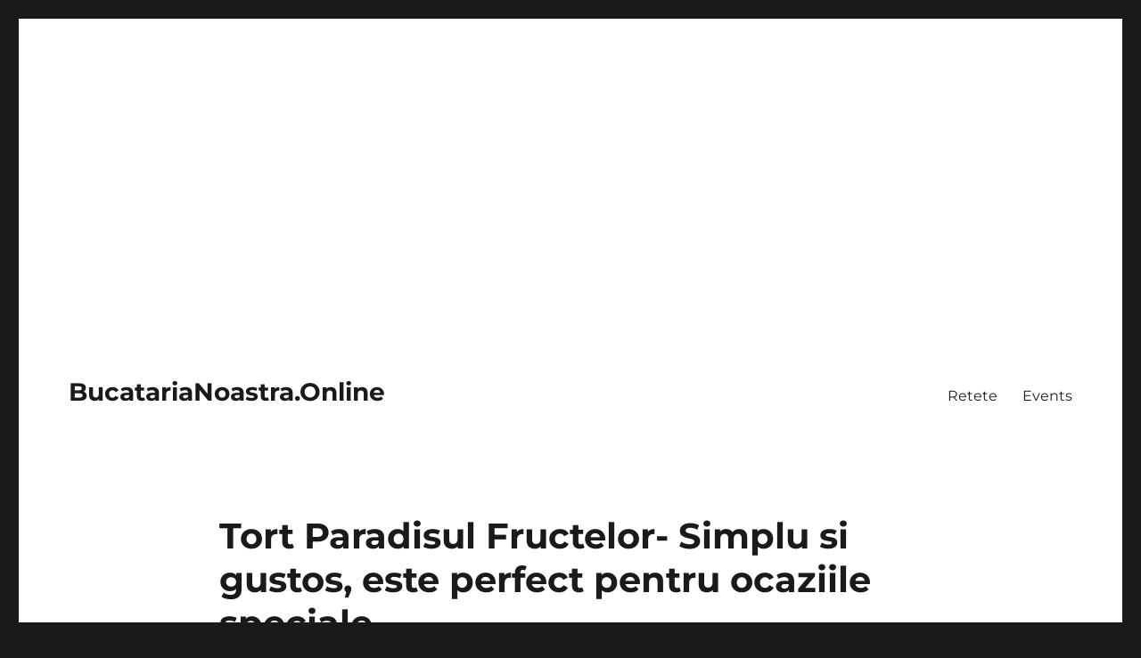

--- FILE ---
content_type: text/html; charset=UTF-8
request_url: https://bucatarianoastra.online/tort-paradisul-fructelor-simplu-si-gustos-este-perfect-pentru-ocaziile-speciale/
body_size: 19528
content:
<!DOCTYPE html><html lang="en-US" class="no-js"><head><meta charset="UTF-8"><meta name="viewport" content="width=device-width, initial-scale=1"><link rel="profile" href="https://gmpg.org/xfn/11"> <script type="61ec7e9b31ea1ffbb7ee398c-text/javascript">(function(html){html.className = html.className.replace(/\bno-js\b/,'js')})(document.documentElement);</script> <title>Tort Paradisul Fructelor- Simplu si gustos, este perfect pentru ocaziile speciale &#8211; BucatariaNoastra.Online</title><meta name='robots' content='max-image-preview:large' /><style>img:is([sizes="auto" i], [sizes^="auto," i]) { contain-intrinsic-size: 3000px 1500px }</style><meta property="og:type" content="article" /><meta property="og:title" content="Tort Paradisul Fructelor- Simplu si gustos, este perfect pentru ocaziile speciale" /><meta property="og:description" content="INGREDIENTE:    Blat:    oua - 4 buc.    zahar - 200 g    amidon de porumb - 1 lingurita    faina - 180 g    Crema nr. 1:    smantana (15%) - 1 l    zahar - 200 g    gelatina - 40 g    apa (pentru gelatina) - 120 ml    Crema nr. 2:    smantana (15%)" /><meta property="og:image" content="https://bucatarianoastra.online/wp-content/uploads/2023/10/Tort-Paradisul-Fructelor-Simplu-si-gustos-este-perfect-pentru-ocaziile-speciale.jpg" /><meta property="og:url" content="https://bucatarianoastra.online/tort-paradisul-fructelor-simplu-si-gustos-este-perfect-pentru-ocaziile-speciale/" /><meta property="og:site_name" content="BucatariaNoastra.Online" /><meta property="article:published_time" content="2023-10-26T08:39:16+00:00" /><meta property="article:modified_time" content="2023-10-26T08:39:16+00:00" /><meta property="og:updated_time" content="2023-10-26T08:39:16+00:00" /><meta property="og:image:width" content="750" /><meta property="og:image:height" content="450" /><meta name="twitter:card" content="summary_large_image"><meta name="twitter:title" content="Tort Paradisul Fructelor- Simplu si gustos, este perfect pentru ocaziile speciale"><meta name="twitter:description" content="INGREDIENTE:    Blat:    oua - 4 buc.    zahar - 200 g    amidon de porumb - 1 lingurita    faina - 180 g    Crema nr. 1:    smantana (15%) - 1 l    zahar - 200 g    gelatina - 40 g    apa (pentru gelatina) - 120 ml    Crema nr. 2:    smantana (15%)"><meta name="twitter:image" content="https://bucatarianoastra.online/wp-content/uploads/2023/10/Tort-Paradisul-Fructelor-Simplu-si-gustos-este-perfect-pentru-ocaziile-speciale.jpg"><link rel="amphtml" href="https://bucatarianoastra.online/tort-paradisul-fructelor-simplu-si-gustos-este-perfect-pentru-ocaziile-speciale/amp/" /><meta name="generator" content="AMP for WP 1.1.11"/><link rel="alternate" type="application/rss+xml" title="BucatariaNoastra.Online &raquo; Feed" href="https://bucatarianoastra.online/feed/" /><link rel="alternate" type="application/rss+xml" title="BucatariaNoastra.Online &raquo; Comments Feed" href="https://bucatarianoastra.online/comments/feed/" /> <script type="61ec7e9b31ea1ffbb7ee398c-text/javascript">window._wpemojiSettings = {"baseUrl":"https:\/\/s.w.org\/images\/core\/emoji\/15.0.3\/72x72\/","ext":".png","svgUrl":"https:\/\/s.w.org\/images\/core\/emoji\/15.0.3\/svg\/","svgExt":".svg","source":{"concatemoji":"https:\/\/bucatarianoastra.online\/wp-includes\/js\/wp-emoji-release.min.js?ver=6.7.4"}};
/*! This file is auto-generated */
!function(i,n){var o,s,e;function c(e){try{var t={supportTests:e,timestamp:(new Date).valueOf()};sessionStorage.setItem(o,JSON.stringify(t))}catch(e){}}function p(e,t,n){e.clearRect(0,0,e.canvas.width,e.canvas.height),e.fillText(t,0,0);var t=new Uint32Array(e.getImageData(0,0,e.canvas.width,e.canvas.height).data),r=(e.clearRect(0,0,e.canvas.width,e.canvas.height),e.fillText(n,0,0),new Uint32Array(e.getImageData(0,0,e.canvas.width,e.canvas.height).data));return t.every(function(e,t){return e===r[t]})}function u(e,t,n){switch(t){case"flag":return n(e,"\ud83c\udff3\ufe0f\u200d\u26a7\ufe0f","\ud83c\udff3\ufe0f\u200b\u26a7\ufe0f")?!1:!n(e,"\ud83c\uddfa\ud83c\uddf3","\ud83c\uddfa\u200b\ud83c\uddf3")&&!n(e,"\ud83c\udff4\udb40\udc67\udb40\udc62\udb40\udc65\udb40\udc6e\udb40\udc67\udb40\udc7f","\ud83c\udff4\u200b\udb40\udc67\u200b\udb40\udc62\u200b\udb40\udc65\u200b\udb40\udc6e\u200b\udb40\udc67\u200b\udb40\udc7f");case"emoji":return!n(e,"\ud83d\udc26\u200d\u2b1b","\ud83d\udc26\u200b\u2b1b")}return!1}function f(e,t,n){var r="undefined"!=typeof WorkerGlobalScope&&self instanceof WorkerGlobalScope?new OffscreenCanvas(300,150):i.createElement("canvas"),a=r.getContext("2d",{willReadFrequently:!0}),o=(a.textBaseline="top",a.font="600 32px Arial",{});return e.forEach(function(e){o[e]=t(a,e,n)}),o}function t(e){var t=i.createElement("script");t.src=e,t.defer=!0,i.head.appendChild(t)}"undefined"!=typeof Promise&&(o="wpEmojiSettingsSupports",s=["flag","emoji"],n.supports={everything:!0,everythingExceptFlag:!0},e=new Promise(function(e){i.addEventListener("DOMContentLoaded",e,{once:!0})}),new Promise(function(t){var n=function(){try{var e=JSON.parse(sessionStorage.getItem(o));if("object"==typeof e&&"number"==typeof e.timestamp&&(new Date).valueOf()<e.timestamp+604800&&"object"==typeof e.supportTests)return e.supportTests}catch(e){}return null}();if(!n){if("undefined"!=typeof Worker&&"undefined"!=typeof OffscreenCanvas&&"undefined"!=typeof URL&&URL.createObjectURL&&"undefined"!=typeof Blob)try{var e="postMessage("+f.toString()+"("+[JSON.stringify(s),u.toString(),p.toString()].join(",")+"));",r=new Blob([e],{type:"text/javascript"}),a=new Worker(URL.createObjectURL(r),{name:"wpTestEmojiSupports"});return void(a.onmessage=function(e){c(n=e.data),a.terminate(),t(n)})}catch(e){}c(n=f(s,u,p))}t(n)}).then(function(e){for(var t in e)n.supports[t]=e[t],n.supports.everything=n.supports.everything&&n.supports[t],"flag"!==t&&(n.supports.everythingExceptFlag=n.supports.everythingExceptFlag&&n.supports[t]);n.supports.everythingExceptFlag=n.supports.everythingExceptFlag&&!n.supports.flag,n.DOMReady=!1,n.readyCallback=function(){n.DOMReady=!0}}).then(function(){return e}).then(function(){var e;n.supports.everything||(n.readyCallback(),(e=n.source||{}).concatemoji?t(e.concatemoji):e.wpemoji&&e.twemoji&&(t(e.twemoji),t(e.wpemoji)))}))}((window,document),window._wpemojiSettings);</script> <link data-optimized="2" rel="stylesheet" href="https://bucatarianoastra.online/wp-content/litespeed/css/b91cbccc1786450b30f323324d845c7a.css?ver=56efc" /><style id='wp-emoji-styles-inline-css'>img.wp-smiley, img.emoji {
		display: inline !important;
		border: none !important;
		box-shadow: none !important;
		height: 1em !important;
		width: 1em !important;
		margin: 0 0.07em !important;
		vertical-align: -0.1em !important;
		background: none !important;
		padding: 0 !important;
	}</style><style id='wp-block-library-theme-inline-css'>.wp-block-audio :where(figcaption){color:#555;font-size:13px;text-align:center}.is-dark-theme .wp-block-audio :where(figcaption){color:#ffffffa6}.wp-block-audio{margin:0 0 1em}.wp-block-code{border:1px solid #ccc;border-radius:4px;font-family:Menlo,Consolas,monaco,monospace;padding:.8em 1em}.wp-block-embed :where(figcaption){color:#555;font-size:13px;text-align:center}.is-dark-theme .wp-block-embed :where(figcaption){color:#ffffffa6}.wp-block-embed{margin:0 0 1em}.blocks-gallery-caption{color:#555;font-size:13px;text-align:center}.is-dark-theme .blocks-gallery-caption{color:#ffffffa6}:root :where(.wp-block-image figcaption){color:#555;font-size:13px;text-align:center}.is-dark-theme :root :where(.wp-block-image figcaption){color:#ffffffa6}.wp-block-image{margin:0 0 1em}.wp-block-pullquote{border-bottom:4px solid;border-top:4px solid;color:currentColor;margin-bottom:1.75em}.wp-block-pullquote cite,.wp-block-pullquote footer,.wp-block-pullquote__citation{color:currentColor;font-size:.8125em;font-style:normal;text-transform:uppercase}.wp-block-quote{border-left:.25em solid;margin:0 0 1.75em;padding-left:1em}.wp-block-quote cite,.wp-block-quote footer{color:currentColor;font-size:.8125em;font-style:normal;position:relative}.wp-block-quote:where(.has-text-align-right){border-left:none;border-right:.25em solid;padding-left:0;padding-right:1em}.wp-block-quote:where(.has-text-align-center){border:none;padding-left:0}.wp-block-quote.is-large,.wp-block-quote.is-style-large,.wp-block-quote:where(.is-style-plain){border:none}.wp-block-search .wp-block-search__label{font-weight:700}.wp-block-search__button{border:1px solid #ccc;padding:.375em .625em}:where(.wp-block-group.has-background){padding:1.25em 2.375em}.wp-block-separator.has-css-opacity{opacity:.4}.wp-block-separator{border:none;border-bottom:2px solid;margin-left:auto;margin-right:auto}.wp-block-separator.has-alpha-channel-opacity{opacity:1}.wp-block-separator:not(.is-style-wide):not(.is-style-dots){width:100px}.wp-block-separator.has-background:not(.is-style-dots){border-bottom:none;height:1px}.wp-block-separator.has-background:not(.is-style-wide):not(.is-style-dots){height:2px}.wp-block-table{margin:0 0 1em}.wp-block-table td,.wp-block-table th{word-break:normal}.wp-block-table :where(figcaption){color:#555;font-size:13px;text-align:center}.is-dark-theme .wp-block-table :where(figcaption){color:#ffffffa6}.wp-block-video :where(figcaption){color:#555;font-size:13px;text-align:center}.is-dark-theme .wp-block-video :where(figcaption){color:#ffffffa6}.wp-block-video{margin:0 0 1em}:root :where(.wp-block-template-part.has-background){margin-bottom:0;margin-top:0;padding:1.25em 2.375em}</style><style id='classic-theme-styles-inline-css'>/*! This file is auto-generated */
.wp-block-button__link{color:#fff;background-color:#32373c;border-radius:9999px;box-shadow:none;text-decoration:none;padding:calc(.667em + 2px) calc(1.333em + 2px);font-size:1.125em}.wp-block-file__button{background:#32373c;color:#fff;text-decoration:none}</style><style id='global-styles-inline-css'>:root{--wp--preset--aspect-ratio--square: 1;--wp--preset--aspect-ratio--4-3: 4/3;--wp--preset--aspect-ratio--3-4: 3/4;--wp--preset--aspect-ratio--3-2: 3/2;--wp--preset--aspect-ratio--2-3: 2/3;--wp--preset--aspect-ratio--16-9: 16/9;--wp--preset--aspect-ratio--9-16: 9/16;--wp--preset--color--black: #000000;--wp--preset--color--cyan-bluish-gray: #abb8c3;--wp--preset--color--white: #fff;--wp--preset--color--pale-pink: #f78da7;--wp--preset--color--vivid-red: #cf2e2e;--wp--preset--color--luminous-vivid-orange: #ff6900;--wp--preset--color--luminous-vivid-amber: #fcb900;--wp--preset--color--light-green-cyan: #7bdcb5;--wp--preset--color--vivid-green-cyan: #00d084;--wp--preset--color--pale-cyan-blue: #8ed1fc;--wp--preset--color--vivid-cyan-blue: #0693e3;--wp--preset--color--vivid-purple: #9b51e0;--wp--preset--color--dark-gray: #1a1a1a;--wp--preset--color--medium-gray: #686868;--wp--preset--color--light-gray: #e5e5e5;--wp--preset--color--blue-gray: #4d545c;--wp--preset--color--bright-blue: #007acc;--wp--preset--color--light-blue: #9adffd;--wp--preset--color--dark-brown: #402b30;--wp--preset--color--medium-brown: #774e24;--wp--preset--color--dark-red: #640c1f;--wp--preset--color--bright-red: #ff675f;--wp--preset--color--yellow: #ffef8e;--wp--preset--gradient--vivid-cyan-blue-to-vivid-purple: linear-gradient(135deg,rgba(6,147,227,1) 0%,rgb(155,81,224) 100%);--wp--preset--gradient--light-green-cyan-to-vivid-green-cyan: linear-gradient(135deg,rgb(122,220,180) 0%,rgb(0,208,130) 100%);--wp--preset--gradient--luminous-vivid-amber-to-luminous-vivid-orange: linear-gradient(135deg,rgba(252,185,0,1) 0%,rgba(255,105,0,1) 100%);--wp--preset--gradient--luminous-vivid-orange-to-vivid-red: linear-gradient(135deg,rgba(255,105,0,1) 0%,rgb(207,46,46) 100%);--wp--preset--gradient--very-light-gray-to-cyan-bluish-gray: linear-gradient(135deg,rgb(238,238,238) 0%,rgb(169,184,195) 100%);--wp--preset--gradient--cool-to-warm-spectrum: linear-gradient(135deg,rgb(74,234,220) 0%,rgb(151,120,209) 20%,rgb(207,42,186) 40%,rgb(238,44,130) 60%,rgb(251,105,98) 80%,rgb(254,248,76) 100%);--wp--preset--gradient--blush-light-purple: linear-gradient(135deg,rgb(255,206,236) 0%,rgb(152,150,240) 100%);--wp--preset--gradient--blush-bordeaux: linear-gradient(135deg,rgb(254,205,165) 0%,rgb(254,45,45) 50%,rgb(107,0,62) 100%);--wp--preset--gradient--luminous-dusk: linear-gradient(135deg,rgb(255,203,112) 0%,rgb(199,81,192) 50%,rgb(65,88,208) 100%);--wp--preset--gradient--pale-ocean: linear-gradient(135deg,rgb(255,245,203) 0%,rgb(182,227,212) 50%,rgb(51,167,181) 100%);--wp--preset--gradient--electric-grass: linear-gradient(135deg,rgb(202,248,128) 0%,rgb(113,206,126) 100%);--wp--preset--gradient--midnight: linear-gradient(135deg,rgb(2,3,129) 0%,rgb(40,116,252) 100%);--wp--preset--font-size--small: 13px;--wp--preset--font-size--medium: 20px;--wp--preset--font-size--large: 36px;--wp--preset--font-size--x-large: 42px;--wp--preset--spacing--20: 0.44rem;--wp--preset--spacing--30: 0.67rem;--wp--preset--spacing--40: 1rem;--wp--preset--spacing--50: 1.5rem;--wp--preset--spacing--60: 2.25rem;--wp--preset--spacing--70: 3.38rem;--wp--preset--spacing--80: 5.06rem;--wp--preset--shadow--natural: 6px 6px 9px rgba(0, 0, 0, 0.2);--wp--preset--shadow--deep: 12px 12px 50px rgba(0, 0, 0, 0.4);--wp--preset--shadow--sharp: 6px 6px 0px rgba(0, 0, 0, 0.2);--wp--preset--shadow--outlined: 6px 6px 0px -3px rgba(255, 255, 255, 1), 6px 6px rgba(0, 0, 0, 1);--wp--preset--shadow--crisp: 6px 6px 0px rgba(0, 0, 0, 1);}:where(.is-layout-flex){gap: 0.5em;}:where(.is-layout-grid){gap: 0.5em;}body .is-layout-flex{display: flex;}.is-layout-flex{flex-wrap: wrap;align-items: center;}.is-layout-flex > :is(*, div){margin: 0;}body .is-layout-grid{display: grid;}.is-layout-grid > :is(*, div){margin: 0;}:where(.wp-block-columns.is-layout-flex){gap: 2em;}:where(.wp-block-columns.is-layout-grid){gap: 2em;}:where(.wp-block-post-template.is-layout-flex){gap: 1.25em;}:where(.wp-block-post-template.is-layout-grid){gap: 1.25em;}.has-black-color{color: var(--wp--preset--color--black) !important;}.has-cyan-bluish-gray-color{color: var(--wp--preset--color--cyan-bluish-gray) !important;}.has-white-color{color: var(--wp--preset--color--white) !important;}.has-pale-pink-color{color: var(--wp--preset--color--pale-pink) !important;}.has-vivid-red-color{color: var(--wp--preset--color--vivid-red) !important;}.has-luminous-vivid-orange-color{color: var(--wp--preset--color--luminous-vivid-orange) !important;}.has-luminous-vivid-amber-color{color: var(--wp--preset--color--luminous-vivid-amber) !important;}.has-light-green-cyan-color{color: var(--wp--preset--color--light-green-cyan) !important;}.has-vivid-green-cyan-color{color: var(--wp--preset--color--vivid-green-cyan) !important;}.has-pale-cyan-blue-color{color: var(--wp--preset--color--pale-cyan-blue) !important;}.has-vivid-cyan-blue-color{color: var(--wp--preset--color--vivid-cyan-blue) !important;}.has-vivid-purple-color{color: var(--wp--preset--color--vivid-purple) !important;}.has-black-background-color{background-color: var(--wp--preset--color--black) !important;}.has-cyan-bluish-gray-background-color{background-color: var(--wp--preset--color--cyan-bluish-gray) !important;}.has-white-background-color{background-color: var(--wp--preset--color--white) !important;}.has-pale-pink-background-color{background-color: var(--wp--preset--color--pale-pink) !important;}.has-vivid-red-background-color{background-color: var(--wp--preset--color--vivid-red) !important;}.has-luminous-vivid-orange-background-color{background-color: var(--wp--preset--color--luminous-vivid-orange) !important;}.has-luminous-vivid-amber-background-color{background-color: var(--wp--preset--color--luminous-vivid-amber) !important;}.has-light-green-cyan-background-color{background-color: var(--wp--preset--color--light-green-cyan) !important;}.has-vivid-green-cyan-background-color{background-color: var(--wp--preset--color--vivid-green-cyan) !important;}.has-pale-cyan-blue-background-color{background-color: var(--wp--preset--color--pale-cyan-blue) !important;}.has-vivid-cyan-blue-background-color{background-color: var(--wp--preset--color--vivid-cyan-blue) !important;}.has-vivid-purple-background-color{background-color: var(--wp--preset--color--vivid-purple) !important;}.has-black-border-color{border-color: var(--wp--preset--color--black) !important;}.has-cyan-bluish-gray-border-color{border-color: var(--wp--preset--color--cyan-bluish-gray) !important;}.has-white-border-color{border-color: var(--wp--preset--color--white) !important;}.has-pale-pink-border-color{border-color: var(--wp--preset--color--pale-pink) !important;}.has-vivid-red-border-color{border-color: var(--wp--preset--color--vivid-red) !important;}.has-luminous-vivid-orange-border-color{border-color: var(--wp--preset--color--luminous-vivid-orange) !important;}.has-luminous-vivid-amber-border-color{border-color: var(--wp--preset--color--luminous-vivid-amber) !important;}.has-light-green-cyan-border-color{border-color: var(--wp--preset--color--light-green-cyan) !important;}.has-vivid-green-cyan-border-color{border-color: var(--wp--preset--color--vivid-green-cyan) !important;}.has-pale-cyan-blue-border-color{border-color: var(--wp--preset--color--pale-cyan-blue) !important;}.has-vivid-cyan-blue-border-color{border-color: var(--wp--preset--color--vivid-cyan-blue) !important;}.has-vivid-purple-border-color{border-color: var(--wp--preset--color--vivid-purple) !important;}.has-vivid-cyan-blue-to-vivid-purple-gradient-background{background: var(--wp--preset--gradient--vivid-cyan-blue-to-vivid-purple) !important;}.has-light-green-cyan-to-vivid-green-cyan-gradient-background{background: var(--wp--preset--gradient--light-green-cyan-to-vivid-green-cyan) !important;}.has-luminous-vivid-amber-to-luminous-vivid-orange-gradient-background{background: var(--wp--preset--gradient--luminous-vivid-amber-to-luminous-vivid-orange) !important;}.has-luminous-vivid-orange-to-vivid-red-gradient-background{background: var(--wp--preset--gradient--luminous-vivid-orange-to-vivid-red) !important;}.has-very-light-gray-to-cyan-bluish-gray-gradient-background{background: var(--wp--preset--gradient--very-light-gray-to-cyan-bluish-gray) !important;}.has-cool-to-warm-spectrum-gradient-background{background: var(--wp--preset--gradient--cool-to-warm-spectrum) !important;}.has-blush-light-purple-gradient-background{background: var(--wp--preset--gradient--blush-light-purple) !important;}.has-blush-bordeaux-gradient-background{background: var(--wp--preset--gradient--blush-bordeaux) !important;}.has-luminous-dusk-gradient-background{background: var(--wp--preset--gradient--luminous-dusk) !important;}.has-pale-ocean-gradient-background{background: var(--wp--preset--gradient--pale-ocean) !important;}.has-electric-grass-gradient-background{background: var(--wp--preset--gradient--electric-grass) !important;}.has-midnight-gradient-background{background: var(--wp--preset--gradient--midnight) !important;}.has-small-font-size{font-size: var(--wp--preset--font-size--small) !important;}.has-medium-font-size{font-size: var(--wp--preset--font-size--medium) !important;}.has-large-font-size{font-size: var(--wp--preset--font-size--large) !important;}.has-x-large-font-size{font-size: var(--wp--preset--font-size--x-large) !important;}
:where(.wp-block-post-template.is-layout-flex){gap: 1.25em;}:where(.wp-block-post-template.is-layout-grid){gap: 1.25em;}
:where(.wp-block-columns.is-layout-flex){gap: 2em;}:where(.wp-block-columns.is-layout-grid){gap: 2em;}
:root :where(.wp-block-pullquote){font-size: 1.5em;line-height: 1.6;}</style><style id='mashsb-styles-inline-css'>.mashsb-count {color:#cccccc;}@media only screen and (min-width:568px){.mashsb-buttons a {min-width: 177px;}}</style><!--[if lt IE 10]><link rel='stylesheet' id='twentysixteen-ie-css' href='https://bucatarianoastra.online/wp-content/themes/altheme/css/ie.css?ver=20170530' media='all' />
<![endif]-->
<!--[if lt IE 9]><link rel='stylesheet' id='twentysixteen-ie8-css' href='https://bucatarianoastra.online/wp-content/themes/altheme/css/ie8.css?ver=20170530' media='all' />
<![endif]-->
<!--[if lt IE 8]><link rel='stylesheet' id='twentysixteen-ie7-css' href='https://bucatarianoastra.online/wp-content/themes/altheme/css/ie7.css?ver=20170530' media='all' />
<![endif]--><style id='awpa-wp-post-author-styles-inline-css'>.wp_post_author_widget .wp-post-author-meta .awpa-display-name > a:hover,
                body .wp-post-author-wrap .awpa-display-name > a:hover {
                    color: #b81e1e;
                }
                .wp-post-author-meta .wp-post-author-meta-more-posts a.awpa-more-posts:hover, 
                .awpa-review-field .right-star .awpa-rating-button:not(:disabled):hover {
                    color: #b81e1e;
                    border-color: #b81e1e;
                }</style><style id='quads-styles-inline-css'>.quads-location ins.adsbygoogle {
        background: transparent !important;
    }.quads-location .quads_rotator_img{ opacity:1 !important;}
    .quads.quads_ad_container { display: grid; grid-template-columns: auto; grid-gap: 10px; padding: 10px; }
    .grid_image{animation: fadeIn 0.5s;-webkit-animation: fadeIn 0.5s;-moz-animation: fadeIn 0.5s;
        -o-animation: fadeIn 0.5s;-ms-animation: fadeIn 0.5s;}
    .quads-ad-label { font-size: 12px; text-align: center; color: #333;}
    .quads_click_impression { display: none;} .quads-location, .quads-ads-space{max-width:100%;} @media only screen and (max-width: 480px) { .quads-ads-space, .penci-builder-element .quads-ads-space{max-width:340px;}}</style> <script src="https://bucatarianoastra.online/wp-includes/js/jquery/jquery.min.js?ver=3.7.1" id="jquery-core-js" type="61ec7e9b31ea1ffbb7ee398c-text/javascript"></script> <script data-optimized="1" src="https://bucatarianoastra.online/wp-content/litespeed/js/d9a69506c3c9aec897906654b1230689.js?ver=8a970" id="jquery-migrate-js" type="61ec7e9b31ea1ffbb7ee398c-text/javascript"></script> <script id="jquery-js-after" type="61ec7e9b31ea1ffbb7ee398c-text/javascript">jQuery(document).ready(function() {
	jQuery(".0e08eabe7e4ea8d32fd0f7389e8abf6f").click(function() {
		jQuery.post(
			"https://bucatarianoastra.online/wp-admin/admin-ajax.php", {
				"action": "quick_adsense_onpost_ad_click",
				"quick_adsense_onpost_ad_index": jQuery(this).attr("data-index"),
				"quick_adsense_nonce": "0e3c88d5bf",
			}, function(response) { }
		);
	});
});</script> <script id="mashsb-js-extra" type="61ec7e9b31ea1ffbb7ee398c-text/javascript">var mashsb = {"shares":"0","round_shares":"1","animate_shares":"0","dynamic_buttons":"0","share_url":"https:\/\/bucatarianoastra.online\/tort-paradisul-fructelor-simplu-si-gustos-este-perfect-pentru-ocaziile-speciale\/","title":"Tort+Paradisul+Fructelor-+Simplu+si+gustos%2C+este+perfect+pentru+ocaziile+speciale","image":"https:\/\/bucatarianoastra.online\/wp-content\/uploads\/2023\/10\/Tort-Paradisul-Fructelor-Simplu-si-gustos-este-perfect-pentru-ocaziile-speciale.jpg","desc":"INGREDIENTE:\r\n\r\nBlat:\r\n\r\noua - 4 buc.\r\n\r\nzahar - 200 g\r\n\r\namidon de porumb - 1 lingurita\r\n\r\nfaina - 180 g\r\n\r\nCrema nr. 1:\r\n\r\nsmantana (15%) - 1 l\r\n\r\nzahar - 200 g\r\n\r\ngelatina - 40 g\r\n\r\napa (pentru gelatina) - 120 ml\r\n\r\nCrema nr. 2:\r\n\r\nsmantana (15%) \u2026","hashtag":"","subscribe":"content","subscribe_url":"","activestatus":"1","singular":"1","twitter_popup":"1","refresh":"0","nonce":"3c8bca0002","postid":"22564","servertime":"1768434721","ajaxurl":"https:\/\/bucatarianoastra.online\/wp-admin\/admin-ajax.php"};</script> <script data-optimized="1" src="https://bucatarianoastra.online/wp-content/litespeed/js/54e750d8ed8a4be6f338b2d67746ac2c.js?ver=df1b7" id="mashsb-js" type="61ec7e9b31ea1ffbb7ee398c-text/javascript"></script> <!--[if lt IE 9]> <script src="https://bucatarianoastra.online/wp-content/themes/altheme/js/html5.js?ver=3.7.3" id="twentysixteen-html5-js"></script> <![endif]--> <script id="twentysixteen-script-js-extra" type="61ec7e9b31ea1ffbb7ee398c-text/javascript">var screenReaderText = {"expand":"expand child menu","collapse":"collapse child menu"};</script> <script data-optimized="1" src="https://bucatarianoastra.online/wp-content/litespeed/js/ae83d2e81f2ba03257094db2e92d6fee.js?ver=3c565" id="twentysixteen-script-js" defer data-wp-strategy="defer" type="61ec7e9b31ea1ffbb7ee398c-text/javascript"></script> <script data-optimized="1" src="https://bucatarianoastra.online/wp-content/litespeed/js/6fc8ce0627c2fc5d694e27742210e08f.js?ver=7234d" id="awpa-custom-bg-scripts-js" type="61ec7e9b31ea1ffbb7ee398c-text/javascript"></script> <link rel="https://api.w.org/" href="https://bucatarianoastra.online/wp-json/" /><link rel="alternate" title="JSON" type="application/json" href="https://bucatarianoastra.online/wp-json/wp/v2/posts/22564" /><link rel="EditURI" type="application/rsd+xml" title="RSD" href="https://bucatarianoastra.online/xmlrpc.php?rsd" /><meta name="generator" content="WordPress 6.7.4" /><link rel="canonical" href="https://bucatarianoastra.online/tort-paradisul-fructelor-simplu-si-gustos-este-perfect-pentru-ocaziile-speciale/" /><link rel='shortlink' href='https://bucatarianoastra.online/?p=22564' /><link rel="alternate" title="oEmbed (JSON)" type="application/json+oembed" href="https://bucatarianoastra.online/wp-json/oembed/1.0/embed?url=https%3A%2F%2Fbucatarianoastra.online%2Ftort-paradisul-fructelor-simplu-si-gustos-este-perfect-pentru-ocaziile-speciale%2F" /><link rel="alternate" title="oEmbed (XML)" type="text/xml+oembed" href="https://bucatarianoastra.online/wp-json/oembed/1.0/embed?url=https%3A%2F%2Fbucatarianoastra.online%2Ftort-paradisul-fructelor-simplu-si-gustos-este-perfect-pentru-ocaziile-speciale%2F&#038;format=xml" />
 <script type="61ec7e9b31ea1ffbb7ee398c-text/javascript">!function(f,b,e,v,n,t,s)
{if(f.fbq)return;n=f.fbq=function(){n.callMethod?
n.callMethod.apply(n,arguments):n.queue.push(arguments)};
if(!f._fbq)f._fbq=n;n.push=n;n.loaded=!0;n.version='2.0';
n.queue=[];t=b.createElement(e);t.async=!0;
t.src=v;s=b.getElementsByTagName(e)[0];
s.parentNode.insertBefore(t,s)}(window, document,'script',
'https://connect.facebook.net/en_US/fbevents.js');
fbq('init', '720973748314534');
fbq('track', 'PageView');</script> <noscript><img height="1" width="1" src="https://www.facebook.com/tr?id=720973748314534&amp;ev=PageView&amp;noscript=1" /></noscript>
 <script src="https://jsc.adskeeper.com/site/689899.js" async type="61ec7e9b31ea1ffbb7ee398c-text/javascript"></script> <script src="https://videoadstech.org/ads/bucatarianoastra_online.3e5e5f5b-0f14-45cc-af6c-668fcd71e31d.video.js" type="61ec7e9b31ea1ffbb7ee398c-text/javascript"></script> <script async src="https://server.adhub.media/ads/bucatarianoastra_online.9760f11b-f96a-4fb2-bbff-4d5fd80e7682.display.js" type="61ec7e9b31ea1ffbb7ee398c-text/javascript"></script> <script type="61ec7e9b31ea1ffbb7ee398c-text/javascript">document.cookie = 'quads_browser_width='+screen.width;</script>  <script async src="https://www.googletagmanager.com/gtag/js?id=UA-92926794-8" type="61ec7e9b31ea1ffbb7ee398c-text/javascript"></script> <script type="61ec7e9b31ea1ffbb7ee398c-text/javascript">window.dataLayer = window.dataLayer || [];
  function gtag(){dataLayer.push(arguments);}
  gtag('js', new Date());

  gtag('config', 'UA-92926794-8');</script> </head><body class="post-template-default single single-post postid-22564 single-format-standard wp-embed-responsive group-blog no-sidebar"><div id="page" class="site"><div class="site-inner">
<a class="skip-link screen-reader-text" href="#content">
Skip to content		</a><header id="masthead" class="site-header"><div class="site-header-main"><div class="site-branding"><p class="site-title"><a href="https://bucatarianoastra.online/" rel="home">BucatariaNoastra.Online</a></p></div><button id="menu-toggle" class="menu-toggle">Menu</button><div id="site-header-menu" class="site-header-menu"><nav id="site-navigation" class="main-navigation" aria-label="Primary Menu"><div class="menu-badges-menu-container"><ul id="menu-badges-menu" class="primary-menu"><li id="menu-item-4932" class="menu-item menu-item-type-taxonomy menu-item-object-category current-post-ancestor current-menu-parent current-post-parent menu-item-4932"><a href="https://bucatarianoastra.online/category/retete/">Retete</a></li><li id="menu-item-10624" class="menu-item menu-item-type-taxonomy menu-item-object-category menu-item-10624"><a href="https://bucatarianoastra.online/category/events/">Events</a></li></ul></div></nav></div></div></header><div id="content" class="site-content"><div id="primary" class="content-area"><main id="main" class="site-main"><article id="post-22564" class="post-22564 post type-post status-publish format-standard has-post-thumbnail hentry category-retete tag-crema-de-branza tag-frisca tag-fructe"><header class="entry-header"><h1 class="entry-title">Tort Paradisul Fructelor- Simplu si gustos, este perfect pentru ocaziile speciale</h1></header><div class="post-thumbnail">
<img width="750" height="450" src="https://bucatarianoastra.online/wp-content/uploads/2023/10/Tort-Paradisul-Fructelor-Simplu-si-gustos-este-perfect-pentru-ocaziile-speciale.jpg" class="attachment-post-thumbnail size-post-thumbnail wp-post-image" alt="" decoding="async" fetchpriority="high" sizes="(max-width: 709px) 85vw, (max-width: 909px) 67vw, (max-width: 1362px) 88vw, 1200px" /></div><div class="entry-content"><p>INGREDIENTE:</p><div class="quads-location quads-ad25787 " id="quads-ad25787" style="float:none;text-align:center;padding:0px 0 0px 0;" data-lazydelay="3000"><div class="quads-ad-label quads-ad-label-new">Advertisement</div> <script async src="https://securepubads.g.doubleclick.net/tag/js/gpt.js" type="61ec7e9b31ea1ffbb7ee398c-text/javascript"></script> <div id="bucatarianoastra.online_responsive_1"> <script type="61ec7e9b31ea1ffbb7ee398c-text/javascript">window.googletag = window.googletag || { cmd: [] };
    googletag.cmd.push(function() {
      var slot = googletag.defineSlot('/23293390090/bucatarianoastra.online/bucatarianoastra.online_responsive_1', [[300, 250], [320, 50], [728, 90], [468, 60], [336, 280], 'fluid'], 'bucatarianoastra.online_responsive_1');
      var mapping1 = googletag.sizeMapping()
        .addSize([980, 0], [[728, 90], [468, 60], [336, 280], [300, 250], 'fluid'])
        .addSize([750, 0], [[728, 90], [468, 60], [336, 280], [300, 250], 'fluid'])
        .addSize([320, 0], [[336, 280], [320, 50], [300, 250], 'fluid'])
        .build();
      slot.defineSizeMapping(mapping1);
      slot.addService(googletag.pubads());
      googletag.enableServices();
      googletag.display('bucatarianoastra.online_responsive_1');
    });</script> </div></div><p>Blat:</p><div class="quads-location quads-ad25788 " id="quads-ad25788" style="float:none;text-align:center;padding:0px 0 0px 0;" data-lazydelay="3000"><div class="quads-ad-label quads-ad-label-new">Advertisement</div> <script async src="https://securepubads.g.doubleclick.net/tag/js/gpt.js" type="61ec7e9b31ea1ffbb7ee398c-text/javascript"></script> <div id="bucatarianoastra.online_responsive_2"> <script type="61ec7e9b31ea1ffbb7ee398c-text/javascript">window.googletag = window.googletag || { cmd: [] };
    googletag.cmd.push(function() {
      var slot = googletag.defineSlot('/23293390090/bucatarianoastra.online/bucatarianoastra.online_responsive_2', [[300, 250], [320, 50], [468, 60], [336, 280], 'fluid'], 'bucatarianoastra.online_responsive_2');
      var mapping2 = googletag.sizeMapping()
        .addSize([980, 0], [[468, 60], [336, 280], [300, 250], 'fluid'])
        .addSize([750, 0], [[468, 60], [336, 280], [300, 250], 'fluid'])
        .addSize([320, 0], [[336, 280], [320, 50], [300, 250], 'fluid'])
        .build();
      slot.defineSizeMapping(mapping2);
      slot.addService(googletag.pubads());
      googletag.enableServices();
      googletag.display('bucatarianoastra.online_responsive_2');
    });</script> </div></div><p>oua &#8211; 4 buc.</p><div class="0e08eabe7e4ea8d32fd0f7389e8abf6f" data-index="10" style="float: none; margin:10px 0 10px 0; text-align:center;"> <script type="61ec7e9b31ea1ffbb7ee398c-text/javascript" class="teads" src="//a.teads.tv/page/176829/tag" async="true"></script> </div><p>zahar &#8211; 200 g</p><div class="quads-location quads-ad25789 " id="quads-ad25789" style="float:none;text-align:center;padding:0px 0 0px 0;" data-lazydelay="3000"><div class="quads-ad-label quads-ad-label-new">Advertisement</div> <script async src="https://securepubads.g.doubleclick.net/tag/js/gpt.js" type="61ec7e9b31ea1ffbb7ee398c-text/javascript"></script> <div id="bucatarianoastra.online_responsive_3"> <script type="61ec7e9b31ea1ffbb7ee398c-text/javascript">window.googletag = window.googletag || { cmd: [] };
    googletag.cmd.push(function() {
      var slot = googletag.defineSlot('/23293390090/bucatarianoastra.online/bucatarianoastra.online_responsive_3', [[300, 250], [320, 50], [468, 60], [336, 280], 'fluid'], 'bucatarianoastra.online_responsive_3');
      var mapping3 = googletag.sizeMapping()
        .addSize([980, 0], [[468, 60], [336, 280], [300, 250], 'fluid'])
        .addSize([750, 0], [[468, 60], [336, 280], [300, 250], 'fluid'])
        .addSize([320, 0], [[336, 280], [320, 50], [300, 250], 'fluid'])
        .build();
      slot.defineSizeMapping(mapping3);
      slot.addService(googletag.pubads());
      googletag.enableServices();
      googletag.display('bucatarianoastra.online_responsive_3');
    });</script> </div></div><p>amidon de porumb &#8211; 1 lingurita</p><div class="0e08eabe7e4ea8d32fd0f7389e8abf6f" data-index="10" style="float: none; margin:10px 0 10px 0; text-align:center;"> <script type="61ec7e9b31ea1ffbb7ee398c-text/javascript" class="teads" src="//a.teads.tv/page/176829/tag" async="true"></script> </div><p>faina &#8211; 180 g</p><p>Crema nr. 1:</p><p>smantana (15%) &#8211; 1 l</p><p>zahar &#8211; 200 g</p><p>gelatina &#8211; 40 g</p><p>apa (pentru gelatina) &#8211; 120 ml</p><p>Crema nr. 2:</p><p>smantana (15%) &#8211; 500 ml</p><p>zahar &#8211; 100 g</p><p>gelatina &#8211; 20 g</p><p>apa (pentru gelatina) &#8211; 60 ml</p><p>Umplere:</p><p>banane &#8211; 2 buc.</p><p>kiwi &#8211; 3 buc.</p><p>piersici &#8211; 3 buc.</p><p>afine &#8211; 100 g</p><p>Crema de decor:</p><p>crema de branza &#8211; 800 g</p><p>unt &#8211; 250 g</p><p>zahar pudra &#8211; 240 g</p><p>colorant alimentar (lichid) &#8211; 6 picaturi</p><p>METODA DE GATIRE:</p><p>Sa incepem sa gatim cu blaturile.</p><p>Se amesteca un pahar de faina (180 g) cu 1 lingurita amidon.</p><p>Eu folosesc intotdeauna amidon de porumb la copt.</p><p>Apoi, bateti 4 oua intr-un castron, adaugati un praf de sare si bateti pana cand apare spuma.</p><p>Apoi incepem sa adaugam treptat un pahar de zahar (eu am un pahar de 200 g).</p><p>Si acum este un moment foarte important, ouale si zaharul trebuie batute foarte bine.</p><p>Timpul va depinde de puterea mixerului dvs.</p><p>Am batut cam 4 minute.</p><div style="clear:both; margin-top:0em; margin-bottom:1em;"><a href="https://bucatarianoastra.online/am-luat-mandarine-proaspete-si-le-am-acoperit-cu-acest-aluat-am-obtinut-cea-mai-delicioasa-si-rapida-prajitura/" target="_self" rel="dofollow" class="u880359d38c108167ab5db3b2c5c35a90"><style>.u880359d38c108167ab5db3b2c5c35a90 { padding:0px; margin: 0; padding-top:1em!important; padding-bottom:1em!important; width:100%; display: block; font-weight:bold; background-color:#FFFFFF; border:0!important; border-left:4px solid #464646!important; text-decoration:none; } .u880359d38c108167ab5db3b2c5c35a90:active, .u880359d38c108167ab5db3b2c5c35a90:hover { opacity: 1; transition: opacity 250ms; webkit-transition: opacity 250ms; text-decoration:none; } .u880359d38c108167ab5db3b2c5c35a90 { transition: background-color 250ms; webkit-transition: background-color 250ms; opacity: 1; transition: opacity 250ms; webkit-transition: opacity 250ms; } .u880359d38c108167ab5db3b2c5c35a90 .ctaText { font-weight:bold; color:#464646; text-decoration:none; font-size: 16px; } .u880359d38c108167ab5db3b2c5c35a90 .postTitle { color:#C0392B; text-decoration: underline!important; font-size: 16px; } .u880359d38c108167ab5db3b2c5c35a90:hover .postTitle { text-decoration: underline!important; }</style><div style="padding-left:1em; padding-right:1em;"><span class="ctaText">Nu rata:</span>&nbsp; <span class="postTitle">Am luat mandarine proaspete si le-am acoperit cu acest aluat: Am obtinut cea mai delicioasa si rapida prajitura</span></div></a></div><p>Masa ar trebui sa devina alba si sa devina foarte pufoasa.</p><p>Acum, daca doriti, adaugati esenta de vanilie si adaugati faina si amidonul cernute.</p><p>Fara a porni mixerul, amestecati ingredientele uscate cu cele lichide, apoi la cea mai mica putere a mixerului, combinati-le pana la omogenizare.</p><p>Nu bateti mult timp pentru a mentine pufosul si aerisirea aluatului.</p><p><img decoding="async" class="alignnone size-full wp-image-22565" src="https://bucatarianoastra.online/wp-content/uploads/2023/10/blat-pandispan.jpg" alt="" width="910" height="646" /></p><p>Vom coace pandispanul intr-o tava de 24 cm (eu am o tava detasabila).</p><p>Acoperiti fundul cu hartie de copt si taiati orice margini in exces.</p><p>Se toarna aluatul, se distribuie uniform si se coace in cuptorul preincalzit la 180 de grade pentru 25 de minute.</p><p>Verificam pregatirea cu o frigaruie de lemn; introdusa in mijloc, ar trebui sa iasa uscata si curata.</p><p>Lasati blatul sa se raceasca complet si scoateti din forma.</p><p>Taiati blatul racit in 2 straturi.</p><p>Taiem un blat in bucati, iar al doilea il lasam intreg.</p><p><img decoding="async" class="alignnone  wp-image-22566" src="https://bucatarianoastra.online/wp-content/uploads/2023/10/blat.jpg" alt="" width="910" height="580" /></p><p>Iau cea mai comuna gelatina, o diluez cu apa, apoi incalzesc gelatina umflata in cuptorul cu microunde si las apoi sa se raceasca complet.</p><p>Deoarece tortul se numeste „Paradisul fructelor”, avem nevoie de fructe.</p><p>Adaug mereu banane si kiwi si completez gustul cu fructe de sezon.</p><p>Varianta de azi va fi cu piersici, iar iarna folosesc portocale in loc de piersici.</p><p>Taiati toate fructele in bucati.</p><p>Crema o vom face in 2 etape, deoarece se ingroasa repede.</p><div style="clear:both; margin-top:0em; margin-bottom:1em;"><a href="https://bucatarianoastra.online/1-mar-1-ou-si-putina-faina-reteta-pentru-fursecuri-delicioase-si-foarte-rapide/" target="_self" rel="dofollow" class="uebe3000e70fcb3c8d6a327eacd8c5e7e"><style>.uebe3000e70fcb3c8d6a327eacd8c5e7e { padding:0px; margin: 0; padding-top:1em!important; padding-bottom:1em!important; width:100%; display: block; font-weight:bold; background-color:#FFFFFF; border:0!important; border-left:4px solid #464646!important; text-decoration:none; } .uebe3000e70fcb3c8d6a327eacd8c5e7e:active, .uebe3000e70fcb3c8d6a327eacd8c5e7e:hover { opacity: 1; transition: opacity 250ms; webkit-transition: opacity 250ms; text-decoration:none; } .uebe3000e70fcb3c8d6a327eacd8c5e7e { transition: background-color 250ms; webkit-transition: background-color 250ms; opacity: 1; transition: opacity 250ms; webkit-transition: opacity 250ms; } .uebe3000e70fcb3c8d6a327eacd8c5e7e .ctaText { font-weight:bold; color:#464646; text-decoration:none; font-size: 16px; } .uebe3000e70fcb3c8d6a327eacd8c5e7e .postTitle { color:#C0392B; text-decoration: underline!important; font-size: 16px; } .uebe3000e70fcb3c8d6a327eacd8c5e7e:hover .postTitle { text-decoration: underline!important; }</style><div style="padding-left:1em; padding-right:1em;"><span class="ctaText">Nu rata:</span>&nbsp; <span class="postTitle">1 mar, 1 ou si putina faina- Reteta pentru fursecuri delicioase si foarte rapide</span></div></a></div><p>Se toarna 1 litru de smantana intr-un bol (eu am 15% grasime), se adauga 200 g zahar si se bat timp de 2 minute.</p><p>Apoi adaugati treptat gelatina complet racita si amestecati.</p><p><img loading="lazy" decoding="async" class="alignnone  wp-image-22567" src="https://bucatarianoastra.online/wp-content/uploads/2023/10/gelatina.jpg" alt="" width="912" height="598" /></p><p>Asamblez prajitura intr-o tava cu arc si tapetam partile cu folie de acetat.</p><p>Puneti primul strat de fructe pe fund.</p><p><img loading="lazy" decoding="async" class="alignnone  wp-image-22569" src="https://bucatarianoastra.online/wp-content/uploads/2023/10/fructe.jpg" alt="" width="913" height="569" /></p><p>Acum umpleti-l cu un strat subtire de crema.</p><p>Apoi, scufundati bucatile de blat in crema si puneti-le deasupra fructelor.</p><p><img loading="lazy" decoding="async" class="alignnone  wp-image-22568" src="https://bucatarianoastra.online/wp-content/uploads/2023/10/crema.jpg" alt="" width="915" height="538" /></p><p>Apoi distribuiti uniform crema ramasa pe pandispan.</p><p>Puneti un alt strat de fructe deasupra cremei si puneti prajitura la frigider deocamdata.</p><p><img loading="lazy" decoding="async" class="alignnone  wp-image-22571" src="https://bucatarianoastra.online/wp-content/uploads/2023/10/banane.jpg" alt="" width="913" height="553" /></p><p>Faceti o a doua portie de crema.</p><p>Luati 500 g de smantana, adaugati 100 g zahar, bateti-le impreuna, adaugati gelatina topita si racita complet.</p><p>Se amesteca cu un mixer pana se omogenizeaza.</p><p>Scoatem prajitura din frigider si umplem fructele cu crema, iar deasupra punem al doilea pandispan.</p><p><img loading="lazy" decoding="async" class="alignnone  wp-image-22570" src="https://bucatarianoastra.online/wp-content/uploads/2023/10/crema-cu-fructe.jpg" alt="" width="907" height="584" /></p><p>Acoperiti tortul cu folie si puneti-l la frigider pana se stabilizeaza complet.</p><p>De obicei fac tortul cu o seara inainte, dar in principiu va dura 2-3 ore pana se intareste complet.</p><p>Apoi indepartati folia de acetat, panoul lateral, asezati un vas de servire sau un covoras de tort pe pandispan si intoarceti tortul cu susul in jos.</p><p>Cu ajutorul unui cutit, despartiti cu grija fundul tavii de tort.</p><p>Tortul poate fi lasat in aceasta forma, dar am decis sa-l decorez in continuare.</p><div style="clear:both; margin-top:0em; margin-bottom:1em;"><a href="https://bucatarianoastra.online/prajitura-fara-coacere-este-dulce-cremoasa-si-pur-si-simplu-perfecta-din-toate-punctele-de-vedere/" target="_self" rel="dofollow" class="udb82d77029badaa8c91463adeb540c34"><style>.udb82d77029badaa8c91463adeb540c34 { padding:0px; margin: 0; padding-top:1em!important; padding-bottom:1em!important; width:100%; display: block; font-weight:bold; background-color:#FFFFFF; border:0!important; border-left:4px solid #464646!important; text-decoration:none; } .udb82d77029badaa8c91463adeb540c34:active, .udb82d77029badaa8c91463adeb540c34:hover { opacity: 1; transition: opacity 250ms; webkit-transition: opacity 250ms; text-decoration:none; } .udb82d77029badaa8c91463adeb540c34 { transition: background-color 250ms; webkit-transition: background-color 250ms; opacity: 1; transition: opacity 250ms; webkit-transition: opacity 250ms; } .udb82d77029badaa8c91463adeb540c34 .ctaText { font-weight:bold; color:#464646; text-decoration:none; font-size: 16px; } .udb82d77029badaa8c91463adeb540c34 .postTitle { color:#C0392B; text-decoration: underline!important; font-size: 16px; } .udb82d77029badaa8c91463adeb540c34:hover .postTitle { text-decoration: underline!important; }</style><div style="padding-left:1em; padding-right:1em;"><span class="ctaText">Nu rata:</span>&nbsp; <span class="postTitle">Prajitura fara coacere- Este dulce, cremoasa si pur si simplu perfecta din toate punctele de vedere</span></div></a></div><p>De data aceasta sa facem crema cu unt.</p><p>Asadar, bateti untul la temperatura camerei si pudrati impreuna pana devine pufos.</p><p>Continuand sa batem, adaugam treptat crema de branza racita.</p><p>Scoateti branza din frigider cu 20-30 de minute inainte de a bate.</p><p>Apoi, adaugam 2 picaturi de colorant alimentar, al meu este liliac.</p><p>Culoarea decorului nostru va trece fara probleme de la cea mai deschisa nuanta la una mai inchisa.</p><p>Crema iese groasa si foarte gustoasa.</p><p>Facem primul rand de trandafiri cu cea mai deschisa nuanta.</p><p><img loading="lazy" decoding="async" class="alignnone  wp-image-22572" src="https://bucatarianoastra.online/wp-content/uploads/2023/10/tort-cu-fructe.jpg" alt="" width="901" height="643" /></p><p>Apoi mai adaugam 2 picaturi de colorant alimentar in crema, amestecam bine pana se uniformizeaza culoarea si facem al doilea rand de culori.</p><p>Din nou, mai adaugati 2 picaturi de colorant in crema, amestecati si folositi o duza mare pentru a decora partea de sus a prajiturii.</p><p>Dupa aceea il dam la frigider pentru cel putin jumatate de ora.</p><p>Repet ca decorul nu este necesar, il facem dupa bunul plac, dar recomand sa facem un tort. Se poate face mai mic, reducand cantitatea tuturor ingredientelor de 2 sau, respectiv, de 3 ori.</p><p><img loading="lazy" decoding="async" class="alignnone  wp-image-22573" src="https://bucatarianoastra.online/wp-content/uploads/2023/10/tort-cu-banane.jpg" alt="" width="893" height="562" /></p><p>Se dovedeste a fi cel mai fraged, aromat, in ciuda cantitatii mari de smantana.</p><p>Pofta buna!</p><div class="0e08eabe7e4ea8d32fd0f7389e8abf6f" data-index="3" style="float: none; margin:10px 0 10px 0; text-align:center;"> <script async src="https://pagead2.googlesyndication.com/pagead/js/adsbygoogle.js?client=ca-pub-9353012245817679" crossorigin="anonymous" type="61ec7e9b31ea1ffbb7ee398c-text/javascript"></script> 
<ins class="adsbygoogle"
style="display:block"
data-ad-client="ca-pub-9353012245817679"
data-ad-slot="8488780174"
data-ad-format="auto"
data-full-width-responsive="true"></ins> <script type="61ec7e9b31ea1ffbb7ee398c-text/javascript">(adsbygoogle = window.adsbygoogle || []).push({});</script> <div data-type="_mgwidget" data-widget-id="1258117"></div> <script type="61ec7e9b31ea1ffbb7ee398c-text/javascript">(function(w,q){w[q]=w[q]||[];w[q].push(["_mgc.load"])})(window,"_mgq");</script> </div><div style="font-size: 0px; height: 0px; line-height: 0px; margin: 0; padding: 0; clear: both;"></div><h3 class="awpa-title">About Author</h3><div class="wp-post-author-wrap wp-post-author-shortcode left"><div class="awpa-tab-content active" id="6_awpa-tab1"><div class="wp-post-author"><div class="awpa-img awpa-author-block square">
<a href="https://bucatarianoastra.online/author/andrad/"><img alt='' src='https://secure.gravatar.com/avatar/ef70cd920f8900aa22f12a4e599c48d3?s=150&#038;d=mm&#038;r=g' srcset='https://secure.gravatar.com/avatar/ef70cd920f8900aa22f12a4e599c48d3?s=300&#038;d=mm&#038;r=g 2x' class='avatar avatar-150 photo' height='150' width='150' /></a></div><div class="wp-post-author-meta awpa-author-block"><h4 class="awpa-display-name">
<a href="https://bucatarianoastra.online/author/andrad/">Andra</a></h4><div class="wp-post-author-meta-bio"></div><div class="wp-post-author-meta-more-posts"><p class="awpa-more-posts round">
<a href="https://bucatarianoastra.online/author/andrad/" class="awpa-more-posts">See author&#039;s posts</a></p></div><ul class="awpa-contact-info round"></ul></div></div></div></div></p><aside class="mashsb-container mashsb-main mashsb-stretched"><div class="mashsb-box"><div class="mashsb-buttons"><a class="mashicon-facebook mash-large mash-center mashsb-noshadow" href="https://www.facebook.com/sharer.php?u=https%3A%2F%2Fbucatarianoastra.online%2Ftort-paradisul-fructelor-simplu-si-gustos-este-perfect-pentru-ocaziile-speciale%2F" target="_top" rel="nofollow"><span class="icon"></span><span class="text">Share</span></a><a class="mashicon-twitter mash-large mash-center mashsb-noshadow" href="https://twitter.com/intent/tweet?text=Tort%20Paradisul%20Fructelor-%20Simplu%20si%20gustos%2C%20este%20perfect%20pentru%20ocaziile%20speciale&amp;url=https://bucatarianoastra.online/tort-paradisul-fructelor-simplu-si-gustos-este-perfect-pentru-ocaziile-speciale/" target="_top" rel="nofollow"><span class="icon"></span><span class="text">Tweet</span></a><div class="onoffswitch2 mash-large mashsb-noshadow" style="display:none"></div></div></div><div style="clear:both"></div><div class="mashsb-toggle-container"></div></aside></div><footer class="entry-footer">
<span class="byline"><span class="author vcard"><img alt='' src='https://secure.gravatar.com/avatar/ef70cd920f8900aa22f12a4e599c48d3?s=49&#038;d=mm&#038;r=g' srcset='https://secure.gravatar.com/avatar/ef70cd920f8900aa22f12a4e599c48d3?s=98&#038;d=mm&#038;r=g 2x' class='avatar avatar-49 photo' height='49' width='49' loading='lazy' decoding='async'/><span class="screen-reader-text">Author </span> <a class="url fn n" href="https://bucatarianoastra.online/author/andrad/">Andra</a></span></span><span class="posted-on"><span class="screen-reader-text">Posted on </span><a href="https://bucatarianoastra.online/tort-paradisul-fructelor-simplu-si-gustos-este-perfect-pentru-ocaziile-speciale/" rel="bookmark"><time class="entry-date published updated" datetime="2023-10-26T08:39:16+00:00">October 26, 2023</time></a></span><span class="cat-links"><span class="screen-reader-text">Categories </span><a href="https://bucatarianoastra.online/category/retete/" rel="category tag">Retete</a></span><span class="tags-links"><span class="screen-reader-text">Tags </span><a href="https://bucatarianoastra.online/tag/crema-de-branza/" rel="tag">crema de branza</a>, <a href="https://bucatarianoastra.online/tag/frisca/" rel="tag">frisca</a>, <a href="https://bucatarianoastra.online/tag/fructe/" rel="tag">fructe</a></span></footer></article><div class="sidebar-rss-crossfeeds-underarticle"><div id="rss_cross_feed_widget-3" class="widget widget_rss_cross_feed_widget"><div class="rss-cf-container"><div class="rss-cf-headline">Parteneri</div><div class="rss-cf-articles rss-cf-two-rows"><div class="rss-cf-article"><div class="rss-cf-article-img">
<a target="_blank" onclick="if (!window.__cfRLUnblockHandlers) return false; ga('send', 'event', 'Partner Click', 'click', 'Noutati.Info');" href="https://noutati.info/cine-era-barbatul-care-a-murit-intr-un-autobuz-plin-cu-oameni-care-l-au-ignorat-soferul-l-a-gasit-inconstient-mesajul-mamei-lui-lucian/" data-cf-modified-61ec7e9b31ea1ffbb7ee398c-="">
<img src="https://bucatarianoastra.online/wp-content/uploads/images/2026/01/1747518451/cine-era-barbatul-care-a-murit-intr-un-autobuz-plin-cu-oameni-t.jpg" alt="Cine era barbatul care a..." class="rss-cf-img" />
</a></div><div class="rss-cf-article-content"><div class="rss-cf-source"><div class="rss-cf-source-name">Noutati.Info</div></div><div class="rss-cf-article-title">
<a target="_blank" onclick="if (!window.__cfRLUnblockHandlers) return false; ga('send', 'event', 'Partner Click', 'click', 'Noutati.Info');" href="https://noutati.info/cine-era-barbatul-care-a-murit-intr-un-autobuz-plin-cu-oameni-care-l-au-ignorat-soferul-l-a-gasit-inconstient-mesajul-mamei-lui-lucian/" data-cf-modified-61ec7e9b31ea1ffbb7ee398c-="">Cine era barbatul care a murit intr-un autobuz plin cu oameni care l-au ignorat. Soferul...</a></div></div></div><div class="rss-cf-article"><div class="rss-cf-article-img">
<a target="_blank" onclick="if (!window.__cfRLUnblockHandlers) return false; ga('send', 'event', 'Partner Click', 'click', 'Noutati.Info');" href="https://noutati.info/catalin-maruta-prima-declaratie-publica-dupa-ce-i-a-fost-inchisa-emisiunea-de-la-pro-tv-trebuie-sa-le-spunem-si-celor-care-inca-nu-au-aflat/" data-cf-modified-61ec7e9b31ea1ffbb7ee398c-="">
<img src="https://bucatarianoastra.online/wp-content/uploads/images/2026/01/1747518451/catalin-maruta-prima-declaratie-publica-t.jpg" alt="Catalin Maruta, prima declaratie publica..." class="rss-cf-img" />
</a></div><div class="rss-cf-article-content"><div class="rss-cf-source"><div class="rss-cf-source-name">Noutati.Info</div></div><div class="rss-cf-article-title">
<a target="_blank" onclick="if (!window.__cfRLUnblockHandlers) return false; ga('send', 'event', 'Partner Click', 'click', 'Noutati.Info');" href="https://noutati.info/catalin-maruta-prima-declaratie-publica-dupa-ce-i-a-fost-inchisa-emisiunea-de-la-pro-tv-trebuie-sa-le-spunem-si-celor-care-inca-nu-au-aflat/" data-cf-modified-61ec7e9b31ea1ffbb7ee398c-="">Catalin Maruta, prima declaratie publica dupa ce i-a fost inchisa emisiunea de la PRO TV:...</a></div></div></div><div class="rss-cf-article"><div class="rss-cf-article-img">
<a target="_blank" onclick="if (!window.__cfRLUnblockHandlers) return false; ga('send', 'event', 'Partner Click', 'click', 'Noutati.Info');" href="https://noutati.info/lumea-presei-din-romania-este-in-doliu-s-a-stins-unul-dintre-cei-mai-respectati-jurnalisti-de-televiziune/" data-cf-modified-61ec7e9b31ea1ffbb7ee398c-="">
<img src="https://bucatarianoastra.online/wp-content/uploads/images/2026/01/1747518451/lumea-presei-din-romania-este-in-doliu-t.jpg" alt="Lumea presei din Romania este..." class="rss-cf-img" />
</a></div><div class="rss-cf-article-content"><div class="rss-cf-source"><div class="rss-cf-source-name">Noutati.Info</div></div><div class="rss-cf-article-title">
<a target="_blank" onclick="if (!window.__cfRLUnblockHandlers) return false; ga('send', 'event', 'Partner Click', 'click', 'Noutati.Info');" href="https://noutati.info/lumea-presei-din-romania-este-in-doliu-s-a-stins-unul-dintre-cei-mai-respectati-jurnalisti-de-televiziune/" data-cf-modified-61ec7e9b31ea1ffbb7ee398c-="">Lumea presei din Romania este in doliu. S-a stins unul dintre cei mai respectati jurnalisti...</a></div></div></div><div class="rss-cf-article"><div class="rss-cf-article-img">
<a target="_blank" onclick="if (!window.__cfRLUnblockHandlers) return false; ga('send', 'event', 'Partner Click', 'click', 'Noutati.Info');" href="https://noutati.info/vouchere-de-vacanta-2026-veste-proasta-pentru-bugetari-cine-si-in-ce-conditii-poate-primi-vouchere-de-vacanta/" data-cf-modified-61ec7e9b31ea1ffbb7ee398c-="">
<img src="https://bucatarianoastra.online/wp-content/uploads/images/2026/01/1747518451/vouchere-de-vacanta-2026-veste-proasta-pentru-bugetari-t.jpg" alt="Vouchere de vacanta 2026. Veste..." class="rss-cf-img" />
</a></div><div class="rss-cf-article-content"><div class="rss-cf-source"><div class="rss-cf-source-name">Noutati.Info</div></div><div class="rss-cf-article-title">
<a target="_blank" onclick="if (!window.__cfRLUnblockHandlers) return false; ga('send', 'event', 'Partner Click', 'click', 'Noutati.Info');" href="https://noutati.info/vouchere-de-vacanta-2026-veste-proasta-pentru-bugetari-cine-si-in-ce-conditii-poate-primi-vouchere-de-vacanta/" data-cf-modified-61ec7e9b31ea1ffbb7ee398c-="">Vouchere de vacanta 2026. Veste proasta pentru bugetari. Cine si in ce conditii poate primi...</a></div></div></div><div class="rss-cf-article"><div class="rss-cf-article-img">
<a target="_blank" onclick="if (!window.__cfRLUnblockHandlers) return false; ga('send', 'event', 'Partner Click', 'click', 'Noutati.Info');" href="https://noutati.info/explozie-puternica-la-sediul-politiei-cladirea-a-fost-complet-distrusa-trei-persoane-transportate-de-urgenta-la-spital/" data-cf-modified-61ec7e9b31ea1ffbb7ee398c-="">
<img src="https://bucatarianoastra.online/wp-content/uploads/images/2026/01/1747518451/explozie-puternica-la-sediul-politiei-t.jpg" alt="Explozie puternica la sediul Politiei...." class="rss-cf-img" />
</a></div><div class="rss-cf-article-content"><div class="rss-cf-source"><div class="rss-cf-source-name">Noutati.Info</div></div><div class="rss-cf-article-title">
<a target="_blank" onclick="if (!window.__cfRLUnblockHandlers) return false; ga('send', 'event', 'Partner Click', 'click', 'Noutati.Info');" href="https://noutati.info/explozie-puternica-la-sediul-politiei-cladirea-a-fost-complet-distrusa-trei-persoane-transportate-de-urgenta-la-spital/" data-cf-modified-61ec7e9b31ea1ffbb7ee398c-="">Explozie puternica la sediul Politiei. Cladirea a fost complet distrusa, trei persoane transportate de urgenta...</a></div></div></div><div class="rss-cf-article"><div class="rss-cf-article-img">
<a target="_blank" onclick="if (!window.__cfRLUnblockHandlers) return false; ga('send', 'event', 'Partner Click', 'click', 'Noutati.Info');" href="https://noutati.info/veste-trista-doi-pensionari-au-fost-gasiti-inghetati-in-casa-au-oprit-caldura-ca-sa-faca-economie-din-pacate/" data-cf-modified-61ec7e9b31ea1ffbb7ee398c-="">
<img src="https://bucatarianoastra.online/wp-content/uploads/images/2026/01/1747518451/veste-trista-doi-pensionari-au-fost-gasiti-inghetati-in-casa-t.jpg" alt="Veste trista! Doi pensionari au..." class="rss-cf-img" />
</a></div><div class="rss-cf-article-content"><div class="rss-cf-source"><div class="rss-cf-source-name">Noutati.Info</div></div><div class="rss-cf-article-title">
<a target="_blank" onclick="if (!window.__cfRLUnblockHandlers) return false; ga('send', 'event', 'Partner Click', 'click', 'Noutati.Info');" href="https://noutati.info/veste-trista-doi-pensionari-au-fost-gasiti-inghetati-in-casa-au-oprit-caldura-ca-sa-faca-economie-din-pacate/" data-cf-modified-61ec7e9b31ea1ffbb7ee398c-="">Veste trista! Doi pensionari au fost gasiti inghetati in casa. Au oprit caldura ca sa...</a></div></div></div><div class="rss-cf-article"><div class="rss-cf-article-img">
<a target="_blank" onclick="if (!window.__cfRLUnblockHandlers) return false; ga('send', 'event', 'Partner Click', 'click', 'Noutati.Info');" href="https://noutati.info/ce-se-intampla-cu-sofia-vicoveanca-anunt-de-ultim-moment-facut-de-elena-merisoreanu-am-plans/" data-cf-modified-61ec7e9b31ea1ffbb7ee398c-="">
<img src="https://bucatarianoastra.online/wp-content/uploads/images/2026/01/1747518451/ce-se-intampla-cu-sofia-vicoveanca-t.jpg" alt="Ce se intampla cu Sofia..." class="rss-cf-img" />
</a></div><div class="rss-cf-article-content"><div class="rss-cf-source"><div class="rss-cf-source-name">Noutati.Info</div></div><div class="rss-cf-article-title">
<a target="_blank" onclick="if (!window.__cfRLUnblockHandlers) return false; ga('send', 'event', 'Partner Click', 'click', 'Noutati.Info');" href="https://noutati.info/ce-se-intampla-cu-sofia-vicoveanca-anunt-de-ultim-moment-facut-de-elena-merisoreanu-am-plans/" data-cf-modified-61ec7e9b31ea1ffbb7ee398c-="">Ce se intampla cu Sofia Vicoveanca. Anunt de ultim moment facut de Elena Merisoreanu: „Am...</a></div></div></div><div class="rss-cf-article"><div class="rss-cf-article-img">
<a target="_blank" onclick="if (!window.__cfRLUnblockHandlers) return false; ga('send', 'event', 'Partner Click', 'click', 'Noutati.Info');" href="https://noutati.info/mihai-voropchievici-etalarea-runelor-pana-pe-19-ianuarie-2026-norocul-apare-pe-neasteptate-pentru-gemeni-balantele-au-succes-si-noroc-pestii-scapa-de-probleme/" data-cf-modified-61ec7e9b31ea1ffbb7ee398c-="">
<img src="https://bucatarianoastra.online/wp-content/uploads/images/2026/01/1747518451/mihai-voropchievici-etalarea-runelor-pana-pe-19-ianuarie-2026-t.jpg" alt="Mihai Voropchievici, etalarea Runelor pana..." class="rss-cf-img" />
</a></div><div class="rss-cf-article-content"><div class="rss-cf-source"><div class="rss-cf-source-name">Noutati.Info</div></div><div class="rss-cf-article-title">
<a target="_blank" onclick="if (!window.__cfRLUnblockHandlers) return false; ga('send', 'event', 'Partner Click', 'click', 'Noutati.Info');" href="https://noutati.info/mihai-voropchievici-etalarea-runelor-pana-pe-19-ianuarie-2026-norocul-apare-pe-neasteptate-pentru-gemeni-balantele-au-succes-si-noroc-pestii-scapa-de-probleme/" data-cf-modified-61ec7e9b31ea1ffbb7ee398c-="">Mihai Voropchievici, etalarea Runelor pana pe 19 ianuarie 2026. Norocul apare pe neasteptate pentru Gemeni,...</a></div></div></div><div class="rss-cf-article"><div class="rss-cf-article-img">
<a target="_blank" onclick="if (!window.__cfRLUnblockHandlers) return false; ga('send', 'event', 'Partner Click', 'click', 'Noutati.Info');" href="https://noutati.info/catalin-maruta-dat-afara-de-la-pro-tv-prima-reactie-a-prezentatorului/" data-cf-modified-61ec7e9b31ea1ffbb7ee398c-="">
<img src="https://bucatarianoastra.online/wp-content/uploads/images/2026/01/1747518451/catalin-maruta-dat-afara-de-la-pro-tv-t.jpg" alt="Catalin Maruta, dat afara de..." class="rss-cf-img" />
</a></div><div class="rss-cf-article-content"><div class="rss-cf-source"><div class="rss-cf-source-name">Noutati.Info</div></div><div class="rss-cf-article-title">
<a target="_blank" onclick="if (!window.__cfRLUnblockHandlers) return false; ga('send', 'event', 'Partner Click', 'click', 'Noutati.Info');" href="https://noutati.info/catalin-maruta-dat-afara-de-la-pro-tv-prima-reactie-a-prezentatorului/" data-cf-modified-61ec7e9b31ea1ffbb7ee398c-="">Catalin Maruta, dat afara de la PRO TV. Prima reactie a prezentatorului</a></div></div></div><div class="rss-cf-article"><div class="rss-cf-article-img">
<a target="_blank" onclick="if (!window.__cfRLUnblockHandlers) return false; ga('send', 'event', 'Partner Click', 'click', 'Noutati.Info');" href="https://noutati.info/horoscop-13-ianuarie-2026-zi-karmica-pentru-toate-zodiile-deciziile-de-azi-pot-schimba-destinul/" data-cf-modified-61ec7e9b31ea1ffbb7ee398c-="">
<img src="https://bucatarianoastra.online/wp-content/uploads/images/2026/01/1747518451/horoscop-13-ianuarie-2026-t.jpg" alt="Horoscop 13 ianuarie 2026. Zi..." class="rss-cf-img" />
</a></div><div class="rss-cf-article-content"><div class="rss-cf-source"><div class="rss-cf-source-name">Noutati.Info</div></div><div class="rss-cf-article-title">
<a target="_blank" onclick="if (!window.__cfRLUnblockHandlers) return false; ga('send', 'event', 'Partner Click', 'click', 'Noutati.Info');" href="https://noutati.info/horoscop-13-ianuarie-2026-zi-karmica-pentru-toate-zodiile-deciziile-de-azi-pot-schimba-destinul/" data-cf-modified-61ec7e9b31ea1ffbb7ee398c-="">Horoscop 13 ianuarie 2026. Zi karmica pentru toate zodiile. Deciziile de azi pot schimba destinul</a></div></div></div></div></div></div></div><nav class="navigation post-navigation" aria-label="Posts"><h2 class="screen-reader-text">Post navigation</h2><div class="nav-links"><div class="nav-previous"><a href="https://bucatarianoastra.online/placinta-cu-mere-desertul-care-se-poate-face-in-orice-perioada-a-anului/" rel="prev"><span class="meta-nav" aria-hidden="true">Previous</span> <span class="screen-reader-text">Previous post:</span> <span class="post-title">Placinta cu mere- Desertul care se poate face in orice perioada a anului</span></a></div><div class="nav-next"><a href="https://bucatarianoastra.online/briose-umplute-cu-ciocolata-alba-se-fac-usor-si-au-un-gust-incredibil/" rel="next"><span class="meta-nav" aria-hidden="true">Next</span> <span class="screen-reader-text">Next post:</span> <span class="post-title">Briose umplute cu ciocolata alba- Se fac usor si au un gust incredibil</span></a></div></div></nav></main></div></div><footer id="colophon" class="site-footer"><nav class="main-navigation" aria-label="Footer Primary Menu"><div class="menu-badges-menu-container"><ul id="menu-badges-menu-1" class="primary-menu"><li class="menu-item menu-item-type-taxonomy menu-item-object-category current-post-ancestor current-menu-parent current-post-parent menu-item-4932"><a href="https://bucatarianoastra.online/category/retete/">Retete</a></li><li class="menu-item menu-item-type-taxonomy menu-item-object-category menu-item-10624"><a href="https://bucatarianoastra.online/category/events/">Events</a></li></ul></div></nav><div class="site-info">
<span class="site-title"><a href="https://bucatarianoastra.online/" rel="home">BucatariaNoastra.Online</a></span>
<a href="https://wordpress.org/" class="imprint">
Proudly powered by WordPress				</a></div></footer></div></div> <script async src="https://securepubads.g.doubleclick.net/tag/js/gpt.js" type="61ec7e9b31ea1ffbb7ee398c-text/javascript"></script> <script type="61ec7e9b31ea1ffbb7ee398c-text/javascript">window.googletag = window.googletag || {cmd: []};
  
      var interstitialSlot;
      googletag.cmd.push(function() {
        interstitialSlot = googletag.defineOutOfPageSlot(
            '/23293390090/bucatarianoastra.online/bucatarianoastra.online_interstitial',
            googletag.enums.OutOfPageFormat.INTERSTITIAL);
          interstitialSlot.addService(googletag.pubads());
        // Slot returns null if the page or device does not support interstitials.
       //document.getElementById('link').style.display = 'block';
        // Enable SRA and services.
        googletag.pubads().enableSingleRequest();
        googletag.pubads().set('page_url', 'bucatarianoastra.online');
        googletag.enableServices();
        googletag.pubads().refresh([interstitialSlot]);
      });</script> <script async src="https://securepubads.g.doubleclick.net/tag/js/gpt.js" type="61ec7e9b31ea1ffbb7ee398c-text/javascript"></script> <script type="61ec7e9b31ea1ffbb7ee398c-text/javascript">window.googletag = window.googletag || { cmd: [] };
  var anchorslot;
  googletag.cmd.push(function() {
    anchorslot = googletag.defineOutOfPageSlot('/23293390090/bucatarianoastra.online/bucatarianoastra.online_anchor', googletag.enums.OutOfPageFormat.TOP_ANCHOR)
      anchorslot.addService(googletag.pubads())
      .setCollapseEmptyDiv(true); // Optional: prevent empty div from showing
    googletag.pubads().enableSingleRequest();
    googletag.enableServices();
    googletag.display(anchorslot);
  });</script> <div id="anchorslot"></div> <script data-optimized="1" src="https://bucatarianoastra.online/wp-content/litespeed/js/a452b34f96e0a24346c11281aa46f7f0.js?ver=a4692" id="wp-hooks-js" type="61ec7e9b31ea1ffbb7ee398c-text/javascript"></script> <script data-optimized="1" src="https://bucatarianoastra.online/wp-content/litespeed/js/21dcdb9e9d66f99a49780ec9a3f3f8a4.js?ver=7e116" id="wp-i18n-js" type="61ec7e9b31ea1ffbb7ee398c-text/javascript"></script> <script id="wp-i18n-js-after" type="61ec7e9b31ea1ffbb7ee398c-text/javascript">wp.i18n.setLocaleData( { 'text direction\u0004ltr': [ 'ltr' ] } );</script> <script data-optimized="1" src="https://bucatarianoastra.online/wp-content/litespeed/js/e983d607992d4540d2ee5a1339d1ea47.js?ver=30232" id="react-js" type="61ec7e9b31ea1ffbb7ee398c-text/javascript"></script> <script data-optimized="1" src="https://bucatarianoastra.online/wp-content/litespeed/js/3358d177c67c5f5c3f66eb5da13fa766.js?ver=41f0b" id="react-jsx-runtime-js" type="61ec7e9b31ea1ffbb7ee398c-text/javascript"></script> <script data-optimized="1" src="https://bucatarianoastra.online/wp-content/litespeed/js/27c18cfe7f0205f81d048544852b357b.js?ver=316ad" id="wp-autop-js" type="61ec7e9b31ea1ffbb7ee398c-text/javascript"></script> <script data-optimized="1" src="https://bucatarianoastra.online/wp-content/litespeed/js/9c7064d670038d3c185ff62c0c841e80.js?ver=071ad" id="wp-polyfill-js" type="61ec7e9b31ea1ffbb7ee398c-text/javascript"></script> <script data-optimized="1" src="https://bucatarianoastra.online/wp-content/litespeed/js/6388117c4223da88d1583c6920124a48.js?ver=d7abd" id="wp-blob-js" type="61ec7e9b31ea1ffbb7ee398c-text/javascript"></script> <script data-optimized="1" src="https://bucatarianoastra.online/wp-content/litespeed/js/e43c19b45f2a302e1500f00082762cee.js?ver=b8bc7" id="wp-block-serialization-default-parser-js" type="61ec7e9b31ea1ffbb7ee398c-text/javascript"></script> <script data-optimized="1" src="https://bucatarianoastra.online/wp-content/litespeed/js/cefc8cc3d44facb2f4260c5bd43711ac.js?ver=6a408" id="wp-deprecated-js" type="61ec7e9b31ea1ffbb7ee398c-text/javascript"></script> <script data-optimized="1" src="https://bucatarianoastra.online/wp-content/litespeed/js/fa3cd3baa35420f346087e1a58bffcf9.js?ver=dc573" id="wp-dom-js" type="61ec7e9b31ea1ffbb7ee398c-text/javascript"></script> <script data-optimized="1" src="https://bucatarianoastra.online/wp-content/litespeed/js/3cd07b812079692e6d5889e43b992201.js?ver=fa500" id="react-dom-js" type="61ec7e9b31ea1ffbb7ee398c-text/javascript"></script> <script data-optimized="1" src="https://bucatarianoastra.online/wp-content/litespeed/js/182debe76647c35d5d3231ec6d63419d.js?ver=efb28" id="wp-escape-html-js" type="61ec7e9b31ea1ffbb7ee398c-text/javascript"></script> <script data-optimized="1" src="https://bucatarianoastra.online/wp-content/litespeed/js/8746ff9736d696a89c946bf305ec7435.js?ver=1c6df" id="wp-element-js" type="61ec7e9b31ea1ffbb7ee398c-text/javascript"></script> <script data-optimized="1" src="https://bucatarianoastra.online/wp-content/litespeed/js/86a9ae77c86321b6f0ab31b5de25ca37.js?ver=d8589" id="wp-is-shallow-equal-js" type="61ec7e9b31ea1ffbb7ee398c-text/javascript"></script> <script data-optimized="1" src="https://bucatarianoastra.online/wp-content/litespeed/js/b4c43e610f909690a2ee44c8189f6add.js?ver=d2bbc" id="wp-keycodes-js" type="61ec7e9b31ea1ffbb7ee398c-text/javascript"></script> <script data-optimized="1" src="https://bucatarianoastra.online/wp-content/litespeed/js/142e064836b5360ba49a00ca14437445.js?ver=6df91" id="wp-priority-queue-js" type="61ec7e9b31ea1ffbb7ee398c-text/javascript"></script> <script data-optimized="1" src="https://bucatarianoastra.online/wp-content/litespeed/js/416557adfdf08cc521fffe2f1106840c.js?ver=93dab" id="wp-compose-js" type="61ec7e9b31ea1ffbb7ee398c-text/javascript"></script> <script data-optimized="1" src="https://bucatarianoastra.online/wp-content/litespeed/js/70ff7f46a6fe1515930ff61e81d43f4e.js?ver=d7e4c" id="wp-private-apis-js" type="61ec7e9b31ea1ffbb7ee398c-text/javascript"></script> <script data-optimized="1" src="https://bucatarianoastra.online/wp-content/litespeed/js/55ddacb255ab8d68d4e0fafe148717c5.js?ver=f7089" id="wp-redux-routine-js" type="61ec7e9b31ea1ffbb7ee398c-text/javascript"></script> <script data-optimized="1" src="https://bucatarianoastra.online/wp-content/litespeed/js/5bc454a234416fa5d6038831d3a5b2fc.js?ver=25b23" id="wp-data-js" type="61ec7e9b31ea1ffbb7ee398c-text/javascript"></script> <script id="wp-data-js-after" type="61ec7e9b31ea1ffbb7ee398c-text/javascript">( function() {
	var userId = 0;
	var storageKey = "WP_DATA_USER_" + userId;
	wp.data
		.use( wp.data.plugins.persistence, { storageKey: storageKey } );
} )();</script> <script data-optimized="1" src="https://bucatarianoastra.online/wp-content/litespeed/js/2d054f16cfd1b68cb9efbc59c43edf6b.js?ver=1022b" id="wp-html-entities-js" type="61ec7e9b31ea1ffbb7ee398c-text/javascript"></script> <script data-optimized="1" src="https://bucatarianoastra.online/wp-content/litespeed/js/fe346a4d772c7d6c6a8812b5060463a3.js?ver=6f081" id="wp-dom-ready-js" type="61ec7e9b31ea1ffbb7ee398c-text/javascript"></script> <script data-optimized="1" src="https://bucatarianoastra.online/wp-content/litespeed/js/13e957743eaf9b20a9d2e3aaaa473189.js?ver=28281" id="wp-a11y-js" type="61ec7e9b31ea1ffbb7ee398c-text/javascript"></script> <script data-optimized="1" src="https://bucatarianoastra.online/wp-content/litespeed/js/b535e1b9a2bd52235941b869e2f0e4ef.js?ver=9ae9e" id="wp-rich-text-js" type="61ec7e9b31ea1ffbb7ee398c-text/javascript"></script> <script data-optimized="1" src="https://bucatarianoastra.online/wp-content/litespeed/js/0a0bdf1fc6ca8916cf7c0af5dc87d087.js?ver=ed582" id="wp-shortcode-js" type="61ec7e9b31ea1ffbb7ee398c-text/javascript"></script> <script data-optimized="1" src="https://bucatarianoastra.online/wp-content/litespeed/js/827990113ee18171653dcf32b45590bb.js?ver=5550c" id="wp-warning-js" type="61ec7e9b31ea1ffbb7ee398c-text/javascript"></script> <script data-optimized="1" src="https://bucatarianoastra.online/wp-content/litespeed/js/0e57c17b47da52545469cc9a6d243b7f.js?ver=c2422" id="wp-blocks-js" type="61ec7e9b31ea1ffbb7ee398c-text/javascript"></script> <script data-optimized="1" src="https://bucatarianoastra.online/wp-content/litespeed/js/dd32f891e2421c05276432f2c883940b.js?ver=d58b6" id="wp-url-js" type="61ec7e9b31ea1ffbb7ee398c-text/javascript"></script> <script data-optimized="1" src="https://bucatarianoastra.online/wp-content/litespeed/js/56dd5bfce9db6601523636fca0b43cc2.js?ver=aefc8" id="wp-api-fetch-js" type="61ec7e9b31ea1ffbb7ee398c-text/javascript"></script> <script id="wp-api-fetch-js-after" type="61ec7e9b31ea1ffbb7ee398c-text/javascript">wp.apiFetch.use( wp.apiFetch.createRootURLMiddleware( "https://bucatarianoastra.online/wp-json/" ) );
wp.apiFetch.nonceMiddleware = wp.apiFetch.createNonceMiddleware( "205705a402" );
wp.apiFetch.use( wp.apiFetch.nonceMiddleware );
wp.apiFetch.use( wp.apiFetch.mediaUploadMiddleware );
wp.apiFetch.nonceEndpoint = "https://bucatarianoastra.online/wp-admin/admin-ajax.php?action=rest-nonce";</script> <script id="render-block-script-js-extra" type="61ec7e9b31ea1ffbb7ee398c-text/javascript">var frontend_global_data = {"base_url":"https:\/\/bucatarianoastra.online","nonce":"205705a402","ajaxurl":"https:\/\/bucatarianoastra.online\/wp-admin\/admin-ajax.php","rating_nonce":"bd2a30b24f","is_logged_in":"0","isrigister_enabled":"0","is_admin":"false","messages":{"loggedin":"You are already logged in.","register_disable":"Registration is disabled by admin.","admin_note":"To enable anyone can register option please follow the link","admin_url":"https:\/\/bucatarianoastra.online\/wp-admin\/options-general.php","logo":"<svg xmlns=\"http:\/\/www.w3.org\/2000\/svg\" data-name=\"Layer 1\" viewBox=\"0 0 382.31 446.56\"><defs><linearGradient id=\"a\" x1=\"118.66\" y1=\"270.6\" x2=\"393.33\" y2=\"112.03\" gradientUnits=\"userSpaceOnUse\"><stop offset=\"0\" stop-color=\"#2db8b7\"\/><stop offset=\"1\" stop-color=\"#3062af\"\/><\/linearGradient><\/defs><path d=\"M114.75 425.01a2.47 2.47 0 0 0-2-1.69l-9.48-1.38-4.24-8.58a2.58 2.58 0 0 0-4.45 0l-4.24 8.58-9.47 1.34a2.48 2.48 0 0 0-1.37 4.23l6.86 6.67-1.62 9.43a2.48 2.48 0 0 0 3.6 2.62l8.46-4.46 8.47 4.46a2.49 2.49 0 0 0 1.16.29 2.56 2.56 0 0 0 1.46-.47 2.51 2.51 0 0 0 1-2.44l-1.62-9.43 6.86-6.66a2.49 2.49 0 0 0 .63-2.55Zm47.65 0a2.47 2.47 0 0 0-2-1.69l-9.48-1.38-4.25-8.58a2.58 2.58 0 0 0-4.45 0l-4.24 8.58-9.46 1.34a2.48 2.48 0 0 0-1.37 4.23l6.86 6.67-1.62 9.43a2.49 2.49 0 0 0 3.61 2.62l8.45-4.46 8.47 4.46a2.49 2.49 0 0 0 2.62-.18 2.49 2.49 0 0 0 1-2.44l-1.62-9.43 6.86-6.66a2.49 2.49 0 0 0 .63-2.55Zm46.07 0a2.47 2.47 0 0 0-2-1.69l-9.48-1.38-4.24-8.58a2.58 2.58 0 0 0-4.45 0l-4.24 8.58-9.47 1.34a2.49 2.49 0 0 0-2 1.69 2.45 2.45 0 0 0 .63 2.54l6.86 6.67-1.62 9.43a2.48 2.48 0 0 0 3.6 2.62l8.45-4.46 8.48 4.46a2.48 2.48 0 0 0 1.15.29 2.57 2.57 0 0 0 1.47-.47 2.51 2.51 0 0 0 1-2.44l-1.62-9.43 6.86-6.66a2.49 2.49 0 0 0 .63-2.55Zm49.24 0a2.47 2.47 0 0 0-2-1.69l-9.48-1.38-4.24-8.59a2.59 2.59 0 0 0-4.45 0l-4.24 8.59-9.47 1.34a2.48 2.48 0 0 0-1.37 4.23l6.85 6.67-1.61 9.43a2.48 2.48 0 0 0 3.6 2.62l8.45-4.46 8.48 4.46a2.47 2.47 0 0 0 1.15.28 2.48 2.48 0 0 0 2.46-2.9l-1.62-9.43 6.86-6.67a2.47 2.47 0 0 0 .63-2.54Zm45.72 0a2.49 2.49 0 0 0-2-1.69l-9.49-1.38-4.24-8.58a2.58 2.58 0 0 0-4.45 0l-4.24 8.58-9.46 1.34a2.49 2.49 0 0 0-1.37 4.24l6.86 6.66-1.62 9.44a2.48 2.48 0 0 0 3.61 2.61l8.45-4.45 8.47 4.5a2.49 2.49 0 0 0 2.62-.18 2.48 2.48 0 0 0 1-2.43l-1.62-9.44 6.86-6.66a2.49 2.49 0 0 0 .63-2.55Z\" fill=\"#ffb900\"\/><path d=\"m7.15 382.41-7.17-30.06h6.21L10.72 373l5.5-20.65h7.22l5.27 21 4.61-21h6.11l-7.28 30.06h-6.44l-6-22.47-6 22.47Zm35.38 0v-30.06h9.74a35.43 35.43 0 0 1 7.22.45 7.92 7.92 0 0 1 4.33 2.94 9.36 9.36 0 0 1 1.74 5.86 9.78 9.78 0 0 1-1 4.65 8.3 8.3 0 0 1-2.56 3 8.67 8.67 0 0 1-3.15 1.42 34.32 34.32 0 0 1-6.29.43h-4v11.34Zm6.07-25v8.53h3.32a15.85 15.85 0 0 0 4.8-.47 4 4 0 0 0 2.59-3.82 3.91 3.91 0 0 0-1-2.71 4.19 4.19 0 0 0-2.44-1.33 28.92 28.92 0 0 0-4.37-.2Zm32.85 25v-30.06h9.74a35.36 35.36 0 0 1 7.22.45 7.85 7.85 0 0 1 4.33 2.94 9.36 9.36 0 0 1 1.74 5.86 9.78 9.78 0 0 1-1 4.65 8.28 8.28 0 0 1-2.55 3 8.82 8.82 0 0 1-3.15 1.42 34.44 34.44 0 0 1-6.3.43h-4v11.34Zm6.07-25v8.53h3.33a15.9 15.9 0 0 0 4.8-.47 4 4 0 0 0 2.58-3.82 3.91 3.91 0 0 0-1-2.71 4.24 4.24 0 0 0-2.45-1.33 28.84 28.84 0 0 0-4.36-.2Zm20.72 10.13a19 19 0 0 1 1.37-7.71 14.1 14.1 0 0 1 2.8-4.13 11.64 11.64 0 0 1 3.89-2.7 16.36 16.36 0 0 1 6.48-1.19q6.65 0 10.63 4.12t4 11.46q0 7.29-4 11.39t-10.58 4.12q-6.71 0-10.67-4.09t-3.9-11.24Zm6.25-.21q0 5.12 2.36 7.74a8.1 8.1 0 0 0 11.95 0q2.35-2.56 2.35-7.79t-2.26-7.71a8.41 8.41 0 0 0-12.07 0c-1.54 1.71-2.31 4.33-2.31 7.79Zm26.11 5.27 5.9-.57a7.23 7.23 0 0 0 2.17 4.37 6.52 6.52 0 0 0 4.4 1.39 6.75 6.75 0 0 0 4.42-1.24 3.68 3.68 0 0 0 1.48-2.9 2.79 2.79 0 0 0-.62-1.82 5 5 0 0 0-2.19-1.3c-.71-.25-2.33-.68-4.86-1.31q-4.87-1.22-6.85-3a7.83 7.83 0 0 1-2.76-6.05 7.69 7.69 0 0 1 1.3-4.29 8.22 8.22 0 0 1 3.75-3 15.18 15.18 0 0 1 5.92-1c3.77 0 6.61.82 8.52 2.48a8.71 8.71 0 0 1 3 6.62l-6.07.27a5.09 5.09 0 0 0-1.67-3.33 6.09 6.09 0 0 0-3.84-1 6.91 6.91 0 0 0-4.15 1.09 2.19 2.19 0 0 0-1 1.86 2.31 2.31 0 0 0 .9 1.83q1.16 1 5.58 2a29.82 29.82 0 0 1 6.55 2.16 8.47 8.47 0 0 1 3.32 3.06 8.94 8.94 0 0 1 1.2 4.79 8.84 8.84 0 0 1-1.43 4.84 8.62 8.62 0 0 1-4.06 3.35 17 17 0 0 1-6.54 1.1c-3.81 0-6.72-.88-8.76-2.64a11.39 11.39 0 0 1-3.59-7.73Zm36.32 9.78v-25H168v-5.09h23.89v5.09h-8.9v25Zm56.11 0h-6.61l-2.62-6.83h-12l-2.48 6.83h-6.44l11.71-30.06h6.42Zm-11.18-11.89-4.14-11.16-4.06 11.16Zm14.36-18.17h6.07v16.28a34.2 34.2 0 0 0 .22 5 4.84 4.84 0 0 0 1.86 3 6.43 6.43 0 0 0 4 1.12 6.06 6.06 0 0 0 3.89-1.06 4.11 4.11 0 0 0 1.58-2.59 33.49 33.49 0 0 0 .27-5.11v-16.61h6.07v15.79a40.46 40.46 0 0 1-.49 7.65 8.47 8.47 0 0 1-1.82 3.77 9 9 0 0 1-3.53 2.45 15.39 15.39 0 0 1-5.79.92 16.68 16.68 0 0 1-6.53-1 9.32 9.32 0 0 1-3.52-2.58 8.26 8.26 0 0 1-1.7-3.33 36.42 36.42 0 0 1-.59-7.63Zm37.14 30.06v-25h-8.9v-5.09h23.89v5.09h-8.9v25Zm18.9 0v-30.03h6.07v11.83h11.9v-11.83h6.07v30.06h-6.07v-13.13h-11.9v13.14Zm29.08-14.84a19 19 0 0 1 1.38-7.71 13.91 13.91 0 0 1 2.8-4.13 11.7 11.7 0 0 1 3.88-2.7 16.43 16.43 0 0 1 6.48-1.19q6.64 0 10.64 4.12t4 11.46q0 7.29-4 11.39t-10.58 4.12q-6.7 0-10.67-4.09t-3.91-11.24Zm6.26-.21q0 5.12 2.36 7.74a7.68 7.68 0 0 0 6 2.64 7.58 7.58 0 0 0 5.95-2.62q2.33-2.61 2.33-7.84c0-3.45-.75-6-2.27-7.71a8.39 8.39 0 0 0-12.06 0c-1.52 1.74-2.29 4.36-2.29 7.82Zm27.66 15.05v-30.03h12.8a21.83 21.83 0 0 1 7 .81 6.88 6.88 0 0 1 3.5 2.88 8.62 8.62 0 0 1 1.31 4.74 8 8 0 0 1-2 5.59 9.55 9.55 0 0 1-5.94 2.78 14.06 14.06 0 0 1 3.25 2.52 34.27 34.27 0 0 1 3.45 4.88l3.67 5.86h-7.26l-4.38-6.54a43.26 43.26 0 0 0-3.2-4.42 4.76 4.76 0 0 0-1.83-1.25 10.14 10.14 0 0 0-3.05-.34h-1.24v12.55Zm6.07-17.35h4.5a23.69 23.69 0 0 0 5.45-.36 3.23 3.23 0 0 0 1.7-1.28 3.9 3.9 0 0 0 .62-2.25 3.6 3.6 0 0 0-.81-2.45 3.7 3.7 0 0 0-2.29-1.18c-.49-.07-2-.1-4.43-.1h-4.74Z\"\/><path d=\"M414.61 191.34c0-87.46-71.15-158.62-158.61-158.62S97.39 103.88 97.39 191.34a158.2 158.2 0 0 0 51.48 116.84l-.15.13 5.14 4.34c.34.28.7.51 1 .79 2.73 2.27 5.56 4.42 8.45 6.5q1.4 1 2.82 2 4.62 3.18 9.47 6c.7.42 1.41.82 2.12 1.22q5.31 3 10.84 5.66l.82.37a157.61 157.61 0 0 0 38.36 12.14l1.07.19c4.17.72 8.39 1.3 12.67 1.68l1.56.12c4.26.36 8.56.58 12.92.58s8.58-.22 12.82-.57l1.61-.12q6.3-.57 12.56-1.65l1.08-.2a157.39 157.39 0 0 0 37.82-11.85c.43-.2.88-.39 1.32-.6 4.42-2.09 8.76-4.37 13-6.86q4.67-2.73 9.12-5.77c1.07-.72 2.11-1.49 3.17-2.25 2.53-1.82 5-3.7 7.43-5.67.54-.43 1.12-.81 1.64-1.25l5.28-4.41-.16-.13a158.2 158.2 0 0 0 51.96-117.23Zm-305.69 0c0-81.1 66-147.08 147.08-147.08s147.08 66 147.08 147.08a146.72 146.72 0 0 1-49.54 110 43.4 43.4 0 0 0-5.15-3.1l-48.84-24.41a12.8 12.8 0 0 1-7.1-11.5v-17.11c1.13-1.39 2.32-3 3.56-4.71A117.11 117.11 0 0 0 311.09 211a20.93 20.93 0 0 0 12-19v-20.45a21 21 0 0 0-5.09-13.67V131c.3-3 1.36-19.88-10.86-33.82C296.51 85 279.31 78.86 256 78.86S215.49 85 204.86 97.14C192.64 111.07 193.7 128 194 131v26.92a21 21 0 0 0-5.12 13.66V192a21 21 0 0 0 7.73 16.27 108.46 108.46 0 0 0 17.84 36.85v16.68a12.85 12.85 0 0 1-6.7 11.29L162.14 298a41.76 41.76 0 0 0-4.34 2.75 146.76 146.76 0 0 1-48.88-109.41Z\" transform=\"translate(-64.85 -32.72)\" fill=\"url(#a)\"\/><\/svg>"}};</script> <script data-optimized="1" src="https://bucatarianoastra.online/wp-content/litespeed/js/54f688e55dde02edafbff8bfd001e52b.js?ver=26884" id="render-block-script-js" type="61ec7e9b31ea1ffbb7ee398c-text/javascript"></script> <script id="awpa-pro-rating-review-frontend-js-extra" type="61ec7e9b31ea1ffbb7ee398c-text/javascript">var awpa_pro_rating_review_frontend = {"rating":{"enable_pro_rating":false,"top_post_content":false,"bottom_post_content":true,"post_types":[{"name":"post","label":"Posts","value":true}],"rating_color_front":"#FFFF00","rating_color_back":"#AEAEAE","exclude_post":[],"rating_review":"5_star","send_review_email":true},"post_id":"22564","has_rating_review":"","rating_review_meta":"\"\"","rating_review_enable":"true","rating_title":"","logged_in":"","is_admin":"","enable_per_post":"true","awpa_post_rating_type":"","post_has_global_type":"false","current_user_id":"0","awpa_login_url":"","awpa_register_url":""};</script> <script data-optimized="1" src="https://bucatarianoastra.online/wp-content/litespeed/js/d25eff4f7222c2a4955646c45700e605.js?ver=26136" id="awpa-pro-rating-review-frontend-js" type="61ec7e9b31ea1ffbb7ee398c-text/javascript"></script> <script data-optimized="1" src="https://bucatarianoastra.online/wp-content/litespeed/js/7d661a545db746859624a1d03d9040fa.js?ver=39c00" id="awpa-single-rating-variation-frontend-js" type="61ec7e9b31ea1ffbb7ee398c-text/javascript"></script> <script data-optimized="1" src="https://bucatarianoastra.online/wp-content/litespeed/js/ae817c5f08bce0c7baebf898f358204d.js?ver=a8b63" id="awpa-author-rating-variation-frontend-js" type="61ec7e9b31ea1ffbb7ee398c-text/javascript"></script> <script data-optimized="1" src="https://bucatarianoastra.online/wp-content/litespeed/js/6f86d02b908545e0d986f782d1f2f6a2.js?ver=a2350" id="quads-ads-js" type="61ec7e9b31ea1ffbb7ee398c-text/javascript"></script> <script src="/cdn-cgi/scripts/7d0fa10a/cloudflare-static/rocket-loader.min.js" data-cf-settings="61ec7e9b31ea1ffbb7ee398c-|49" defer></script><script defer src="https://static.cloudflareinsights.com/beacon.min.js/vcd15cbe7772f49c399c6a5babf22c1241717689176015" integrity="sha512-ZpsOmlRQV6y907TI0dKBHq9Md29nnaEIPlkf84rnaERnq6zvWvPUqr2ft8M1aS28oN72PdrCzSjY4U6VaAw1EQ==" data-cf-beacon='{"version":"2024.11.0","token":"73cbbb1496ab4fdd9f0ecddc2fcb59f4","r":1,"server_timing":{"name":{"cfCacheStatus":true,"cfEdge":true,"cfExtPri":true,"cfL4":true,"cfOrigin":true,"cfSpeedBrain":true},"location_startswith":null}}' crossorigin="anonymous"></script>
</body></html>
<!-- Page optimized by LiteSpeed Cache @2026-01-14 23:52:02 -->

<!-- Page cached by LiteSpeed Cache 7.7 on 2026-01-14 23:52:02 -->

--- FILE ---
content_type: text/html; charset=utf-8
request_url: https://www.google.com/recaptcha/api2/aframe
body_size: 269
content:
<!DOCTYPE HTML><html><head><meta http-equiv="content-type" content="text/html; charset=UTF-8"></head><body><script nonce="4BDKtMFPzsCV-0Ojt6Ga0Q">/** Anti-fraud and anti-abuse applications only. See google.com/recaptcha */ try{var clients={'sodar':'https://pagead2.googlesyndication.com/pagead/sodar?'};window.addEventListener("message",function(a){try{if(a.source===window.parent){var b=JSON.parse(a.data);var c=clients[b['id']];if(c){var d=document.createElement('img');d.src=c+b['params']+'&rc='+(localStorage.getItem("rc::a")?sessionStorage.getItem("rc::b"):"");window.document.body.appendChild(d);sessionStorage.setItem("rc::e",parseInt(sessionStorage.getItem("rc::e")||0)+1);localStorage.setItem("rc::h",'1768461614955');}}}catch(b){}});window.parent.postMessage("_grecaptcha_ready", "*");}catch(b){}</script></body></html>

--- FILE ---
content_type: application/javascript; charset=utf-8
request_url: https://fundingchoicesmessages.google.com/f/AGSKWxXPJVrbI8FjOJI3iyk7sPqaZnRKNxq6EC6YAKx5r4gUV9Av7TyNk61AQBspFRVENON3JmS9lkzJWABF_eVAJRZ_k6UkV-8O-pJmFaoJG8QZULQZ5zyZCPNhTwLiHzkEacsvAbmK9T-KKb0xaGFJyKweKnRrIqHrhieSKuXbL4pqv3D4fYvxZG-k4AjV/_/txtAd1./pagepeelpro./428x60./advertisements2._adcode_
body_size: -1292
content:
window['f2f13b03-0632-4ca4-99cf-566b0bba00dc'] = true;

--- FILE ---
content_type: application/x-javascript; charset=utf-8
request_url: https://servicer.adskeeper.com/1258117/1?tcfV2=1&sessionId=69689530-0de4e&sessionPage=1&sessionNumberWeek=1&sessionNumber=1&scale_metric_1=64.00&scale_metric_2=258.06&scale_metric_3=100.00&cbuster=1768461617427251031210&pvid=d18c9c14-d6cd-4615-acb5-22babc23265e&implVersion=17&lct=1763555040&mp4=1&ap=1&us_privacy=1---&consentStrLen=0&wlid=c31e017b-6c09-4d8d-b6f2-735297ec8b21&ogtitle=Tort%20Paradisul%20Fructelor-%20Simplu%20si%20gustos%2C%20este%20perfect%20pentru%20ocaziile%20speciale&uniqId=065c9&niet=4g&nisd=false&jsp=head&evt=%5B%7B%22event%22%3A1%2C%22methods%22%3A%5B1%2C2%5D%7D%2C%7B%22event%22%3A2%2C%22methods%22%3A%5B1%2C2%5D%7D%5D&pv=5&jsv=es6&dpr=1&hashCommit=cbd500eb&apt=2023-10-26T08%3A39%3A16%2B00%3A00&tfre=8589&w=563&h=5325&tl=150&tlp=1,2,3,4,5,6,7,8,9,10,11,12,13,14,15&sz=563x534;279x360&szp=1,4,5,8,9,12,13;2,3,6,7,10,11,14,15&szl=1;2,3;4;5;6,7;8;9;10,11;12;13;14,15&cxurl=https%3A%2F%2Fbucatarianoastra.online%2Ftort-paradisul-fructelor-simplu-si-gustos-este-perfect-pentru-ocaziile-speciale%2F&ref=&lu=https%3A%2F%2Fbucatarianoastra.online%2Ftort-paradisul-fructelor-simplu-si-gustos-este-perfect-pentru-ocaziile-speciale%2F
body_size: 5571
content:
var _mgq=_mgq||[];
_mgq.push(["AdskeeperLoadGoods1258117_065c9",[
["Brainberries","15115478","1","You Wouldn't Believe It If It Wasn't Caught On Camera!","","0","","","","zMGx1mFSkQ-LpqqpAuJx5yEJkxg_bTnXM97nD1vyU5PQrp3EQmOG0OcOo35lRqK5J5-V9RiSmN6raXcKPkq-djFQuAKFS8Pi0k21fF9u1PHeLLAjkrhBign8M0lTXBGb",{"i":"https://s-img.adskeeper.com/g/15115478/480x360/-/[base64].webp?v=1768461620-LR9egBC0P9xSIyD5CfXMqzuROswWBXmShzlqzdzfToI","l":"https://clck.adskeeper.com/ghits/15115478/i/57590885/2/pp/1/1?h=zMGx1mFSkQ-LpqqpAuJx5yEJkxg_bTnXM97nD1vyU5PQrp3EQmOG0OcOo35lRqK5J5-V9RiSmN6raXcKPkq-djFQuAKFS8Pi0k21fF9u1PHeLLAjkrhBign8M0lTXBGb&rid=a6733a10-f1e2-11f0-8b82-c4cbe1e3eca4&tt=Direct&att=3&afrd=296&iv=17&ct=1&gdprApplies=0&muid=q0ekwcyGZlkn&st=-300&mp4=1&h2=RGCnD2pppFaSHdacZpvmnpoHBllxjckHXwaK_zdVZw6Hwk-6h219YgBZdkiktZiiOcgCoQbx7wLP5gVvPEoJlw**","adc":[],"sdl":0,"dl":"","type":"w","media-type":"static","clicktrackers":[],"cta":"Learn more","cdt":"","catId":225,"tri":"a673d62d-f1e2-11f0-8b82-c4cbe1e3eca4","crid":"15115478"}],
["Brainberries","13054727","1","Gabriel Boric Inaugurated As Youngest President Of Chile","","0","","","","zMGx1mFSkQ-LpqqpAuJx52vREkPxz5f0rL07ko6zx2d-aYIaYbY9wbEbFLCtxLrrJ5-V9RiSmN6raXcKPkq-djFQuAKFS8Pi0k21fF9u1PFzclxos46V9M1calw9-irr",{"i":"https://s-img.adskeeper.com/g/13054727/480x360/-/[base64].webp?v=1768461620-k9mE_b4wJRby3Q1_Dn4tU1IEWVtkA9paJjHB4Oi8KiA","l":"https://clck.adskeeper.com/ghits/13054727/i/57590885/2/pp/2/1?h=zMGx1mFSkQ-LpqqpAuJx52vREkPxz5f0rL07ko6zx2d-aYIaYbY9wbEbFLCtxLrrJ5-V9RiSmN6raXcKPkq-djFQuAKFS8Pi0k21fF9u1PFzclxos46V9M1calw9-irr&rid=a6733a10-f1e2-11f0-8b82-c4cbe1e3eca4&tt=Direct&att=3&afrd=296&iv=17&ct=1&gdprApplies=0&muid=q0ekwcyGZlkn&st=-300&mp4=1&h2=RGCnD2pppFaSHdacZpvmnpoHBllxjckHXwaK_zdVZw6Hwk-6h219YgBZdkiktZiiOcgCoQbx7wLP5gVvPEoJlw**","adc":[],"sdl":0,"dl":"","type":"w","media-type":"static","clicktrackers":[],"cta":"Learn more","cdt":"","catId":232,"tri":"a673d633-f1e2-11f0-8b82-c4cbe1e3eca4","crid":"13054727"}],
["noutati.info","1402035414","1","Catalin Maruta, dat afara de la PRO TV. Prima reactie a prezentatorului","PRO TV va incheia difuzarea unuia dintre cele mai longevive si recognoscibile formate din grila sa de programe, emisiunea „La Maruta”. Decizia vine in contextul unui proces amplu de regandire a strategiei editoriale si de continut, intr-o piata media aflata intr-o continua transformare, marcata de schimbarea comportamentului de consum al publicului. Potrivit informatiilor oficiale, aceasta...","0","","","","zMGx1mFSkQ-LpqqpAuJx580DNZw1qsU7_Emd2DNO7amjO2ebkyUOK4xH4TUZSP82bZ_xJKiiD8AKC5w_5brtjdwk1XXSQXvf8Wbp-84MqejhUp8t1ebrD-XwGFuYoMsK",{"i":"https://s-img.mgid.com/l/611625/480x360/-/aHR0cHM6Ly9ub3V0YXRpLmluZm8vd3AtY29udGVudC91cGxvYWRzLzIwMjYvMDEvQ2F0YWxpbi1NYXJ1dGEtZGF0LWFmYXJhLWRlLWxhLVBSTy1UVi5qcGc.webp?v=1768461620-52yfb4vKnfqRDbdUvz2rITq_KvRuc_dFMBE7zIPu-BI","l":"https://noutati.info/catalin-maruta-dat-afara-de-la-pro-tv-prima-reactie-a-prezentatorului/?utm_source=noutati.info_internal&utm_medium=internal&utm_campaign=noutati.info_internal&utm_content=1402035414&utm_term=1258117","adc":[],"sdl":0,"dl":"","type":"i","media-type":"static","clicktrackers":[],"cta":"Aflați mai multe","cdt":"","tri":"a673d638-f1e2-11f0-8b82-c4cbe1e3eca4","nsection":"Life & Style","crid":"1402035414"}],
["Brainberries","16261805","1","Inside Hollywood's Race For The Next James Bond: So Who Will Win?","","0","","","","zMGx1mFSkQ-LpqqpAuJx5yA-tPOzI6ADcu0aEgticn30Ukhppj0b1tp8PCpJXyHFJ5-V9RiSmN6raXcKPkq-djFQuAKFS8Pi0k21fF9u1PFp4zfnMJgvrzbC54B-pdVT",{"i":"https://s-img.adskeeper.com/g/16261805/480x360/-/[base64].webp?v=1768461620-gmt0_MiB5X7Dm7dV_RmzPRTdkbOdXqI0zTAozBFz9cw","l":"https://clck.adskeeper.com/ghits/16261805/i/57590885/2/pp/4/1?h=zMGx1mFSkQ-LpqqpAuJx5yA-tPOzI6ADcu0aEgticn30Ukhppj0b1tp8PCpJXyHFJ5-V9RiSmN6raXcKPkq-djFQuAKFS8Pi0k21fF9u1PFp4zfnMJgvrzbC54B-pdVT&rid=a6733a10-f1e2-11f0-8b82-c4cbe1e3eca4&tt=Direct&att=3&afrd=296&iv=17&ct=1&gdprApplies=0&muid=q0ekwcyGZlkn&st=-300&mp4=1&h2=RGCnD2pppFaSHdacZpvmnpoHBllxjckHXwaK_zdVZw6Hwk-6h219YgBZdkiktZiiOcgCoQbx7wLP5gVvPEoJlw**","adc":[],"sdl":0,"dl":"","type":"w","media-type":"static","clicktrackers":[],"cta":"Learn more","cdt":"","catId":239,"tri":"a673d63b-f1e2-11f0-8b82-c4cbe1e3eca4","crid":"16261805"}],
["noutati.info","1388088415","1","Mircea Dinescu, anunt incredibil despre Calin Georgescu: „Va iesi din fric…","Mircea Dinescu lanseaza un atac dur la adresa Guvernului. Declaratii incendiare despre agricultura, Romania si posibilitatea venirii lui Calin Georgescu la putere Poetul si publicistul Mircea Dinescu a devenit din nou una dintre vocile critice la adresa actualei guvernari, oferind declaratii transante in cadrul unei interventii telefonice la Romania TV. Acesta a abordat teme sensibile...","0","","","","zMGx1mFSkQ-LpqqpAuJx53yl69CvEYCpt_SRvTfoQJ2SjwS3m7dG0T4yGpMrfe6-bZ_xJKiiD8AKC5w_5brtjdwk1XXSQXvf8Wbp-84Mqej8X4vkbvHyVmZ5Epej8V0W",{"i":"https://s-img.mgid.com/l/611625/480x360/-/aHR0cHM6Ly9ub3V0YXRpLmluZm8vd3AtY29udGVudC91cGxvYWRzLzIwMjUvMTIvTWlyY2VhLURpbmVzY3UtYW51bnQtaW5jcmVkaWJpbC1kZXNwcmUtQ2FsaW4tR2Vvcmdlc2N1LmpwZw.webp?v=1768461620-3RJ6_KwRMLeqVv4l8dqG2DJoVJOGTk4a83PeQN3KeK4","l":"https://noutati.info/mircea-dinescu-anunt-incredibil-despre-calin-georgescu-va-iesi-din-frica-oamenilor/?utm_source=noutati.info_internal&utm_medium=internal&utm_campaign=noutati.info_internal&utm_content=1388088415&utm_term=1258117","adc":[],"sdl":0,"dl":"","type":"i","media-type":"static","clicktrackers":[],"cta":"Aflați mai multe","cdt":"","tri":"a673d63e-f1e2-11f0-8b82-c4cbe1e3eca4","nsection":"News","crid":"1388088415"}],
["noutati.info","1388133148","1","Mesajul lui Tudor Chirila care a facut istorie pe Facebook: „Daca astazi e…","Mesajul tulburator al lui Tudor Chirila de 1 Decembrie: reflectie despre identitatea Romaniei, memoria pierduta si ranile comunismului De 1 Decembrie, Ziua Nationala a Romaniei, Tudor Chirila a publicat un mesaj profund, incarcat de emotie, istorie si luciditate, care a devenit viral in doar cateva ore. Textul artistului, in care vorbeste despre identitate, amnezia istorica...","0","","","","zMGx1mFSkQ-LpqqpAuJx57zUlRbiijDxafIM46p03xHO8nLuZ2QMY3jHpUhC2FE7bZ_xJKiiD8AKC5w_5brtjdwk1XXSQXvf8Wbp-84MqegovL-EK9uzbq6ZbGhaWNXt",{"i":"https://s-img.mgid.com/l/611625/480x360/-/aHR0cHM6Ly9ub3V0YXRpLmluZm8vd3AtY29udGVudC91cGxvYWRzLzIwMjUvMTIvTWVzYWp1bC1sdWktVHVkb3ItQ2hpcmlsYS1jYXJlLWEtZmFjdXQtaXN0b3JpZS1wZS1GYWNlYm9vay5qcGc.webp?v=1768461620-VPtav7-ysL2avYUgQG1pnpiwWuHs1wHcVjFD8DgPaTA","l":"https://noutati.info/mesajul-lui-tudor-chirila-care-a-facut-istorie-pe-facebook-daca-astazi-eram-in-comunism-nu/?utm_source=noutati.info_internal&utm_medium=internal&utm_campaign=noutati.info_internal&utm_content=1388133148&utm_term=1258117","adc":[],"sdl":0,"dl":"","type":"i","media-type":"static","clicktrackers":[],"cta":"Aflați mai multe","cdt":"","tri":"a673d641-f1e2-11f0-8b82-c4cbe1e3eca4","nsection":"Life & Style","crid":"1388133148"}],
["Brainberries","13054730","1","Chile's New President Gabriel Boric Takes Office With Big Plans","","0","","","","zMGx1mFSkQ-LpqqpAuJx5-Wpa3zzhnqXD5pWAWgLk_wN6KYMLuffcHDk8O_pxQuDJ5-V9RiSmN6raXcKPkq-djFQuAKFS8Pi0k21fF9u1PHpAh1W1UoUJTsqwMEwf2CU",{"i":"https://s-img.adskeeper.com/g/13054730/480x360/-/[base64].webp?v=1768461620-B08sUbwCEOJ9BS2yFw7Np9jz1lKHzlujgQ_TRY3-gC8","l":"https://clck.adskeeper.com/ghits/13054730/i/57590885/2/pp/7/1?h=zMGx1mFSkQ-LpqqpAuJx5-Wpa3zzhnqXD5pWAWgLk_wN6KYMLuffcHDk8O_pxQuDJ5-V9RiSmN6raXcKPkq-djFQuAKFS8Pi0k21fF9u1PHpAh1W1UoUJTsqwMEwf2CU&rid=a6733a10-f1e2-11f0-8b82-c4cbe1e3eca4&tt=Direct&att=3&afrd=296&iv=17&ct=1&gdprApplies=0&muid=q0ekwcyGZlkn&st=-300&mp4=1&h2=RGCnD2pppFaSHdacZpvmnpoHBllxjckHXwaK_zdVZw6Hwk-6h219YgBZdkiktZiiOcgCoQbx7wLP5gVvPEoJlw**","adc":[],"sdl":0,"dl":"","type":"w","media-type":"static","clicktrackers":[],"cta":"Learn more","cdt":"","catId":239,"tri":"a673d645-f1e2-11f0-8b82-c4cbe1e3eca4","crid":"13054730"}],
["noutati.info","1396517905","1","Horoscop Taur 2026: Anul stabilitatii si al banilor siguri! Iti pui viata …","Anul 2026 vine pentru Tauri cu o promisiune clara: stabilitate, siguranta si constructii durabile. Dupa o perioada in care ai fost nevoit sa faci compromisuri sau sa suporti schimbari impuse, acum iti recapata controlul asupra vietii tale. Nu mai alergi dupa iluzii, ci alegi ce este sigur, valoros si pe termen lung. Sanatate Sanatatea cere...","0","","","","zMGx1mFSkQ-LpqqpAuJx5_rKxwPlRlyEPNO5zrS3Y1sLP5gh0Om17rUR0u3F5A4gbZ_xJKiiD8AKC5w_5brtjdwk1XXSQXvf8Wbp-84MqejL7omm_el7lClNcQbOzNZ-",{"i":"https://s-img.mgid.com/l/611625/480x360/-/aHR0cHM6Ly9ub3V0YXRpLmluZm8vd3AtY29udGVudC91cGxvYWRzLzIwMjUvMTIvSG9yb3Njb3AtVGF1ci0yMDI2LmpwZw.webp?v=1768461620-Z9By3L6dzydY_6YAsPeohVlQHC48FUxYo2uJBkcm5Oc","l":"https://noutati.info/horoscop-taur-2026-anul-stabilitatii-si-al-banilor-siguri-iti-pui-viata-in-ordine-si-atragi-prosperitatea-pas-cu-pas/?utm_source=noutati.info_internal&utm_medium=internal&utm_campaign=noutati.info_internal&utm_content=1396517905&utm_term=1258117","adc":[],"sdl":0,"dl":"","type":"i","media-type":"static","clicktrackers":[],"cta":"Aflați mai multe","cdt":"","tri":"a673d648-f1e2-11f0-8b82-c4cbe1e3eca4","nsection":"Astrologie","crid":"1396517905"}],
["Brainberries","6946121","1","The Most Beautiful Middle Eastern Actresses","","0","","","","zMGx1mFSkQ-LpqqpAuJx5wLBm0elmSm3snGAeeIsEapvdmo-tF7aKbcXpV_Jbwj8J5-V9RiSmN6raXcKPkq-djFQuAKFS8Pi0k21fF9u1PFSBf74MYm8Ru8VB_d7DmCU",{"i":"https://s-img.adskeeper.com/g/6946121/480x360/0x0x971x728/aHR0cDovL2ltZ2hvc3RzLmNvbS90LzIwMjAtMDgvMTAxOTI0LzBjYzA5ZDVmNDYxZTc4YThmNDI2NDIwYjU1ZDJiZDg3LmpwZWc.webp?v=1768461620-oRa0eWGo7rbacTDzhKk6qAiP2tQ5hzo7e-lp6egBEhk","l":"https://clck.adskeeper.com/ghits/6946121/i/57590885/2/pp/9/1?h=zMGx1mFSkQ-LpqqpAuJx5wLBm0elmSm3snGAeeIsEapvdmo-tF7aKbcXpV_Jbwj8J5-V9RiSmN6raXcKPkq-djFQuAKFS8Pi0k21fF9u1PFSBf74MYm8Ru8VB_d7DmCU&rid=a6733a10-f1e2-11f0-8b82-c4cbe1e3eca4&tt=Direct&att=3&afrd=296&iv=17&ct=1&gdprApplies=0&muid=q0ekwcyGZlkn&st=-300&mp4=1&h2=RGCnD2pppFaSHdacZpvmnpoHBllxjckHXwaK_zdVZw6Hwk-6h219YgBZdkiktZiiOcgCoQbx7wLP5gVvPEoJlw**","adc":[],"sdl":0,"dl":"","type":"w","media-type":"static","clicktrackers":[],"cta":"Learn more","cdt":"","catId":239,"tri":"a673d64c-f1e2-11f0-8b82-c4cbe1e3eca4","crid":"6946121"}],
["Brainberries","14649905","1","These Are The Craziest Present, You Just Can Imagine, Celebs Did","","0","","","","zMGx1mFSkQ-LpqqpAuJx59P3z3BFjtYIuQ-rDq8QQPW0F-BeWplCMGuSuwQSdJG-J5-V9RiSmN6raXcKPkq-djFQuAKFS8Pi0k21fF9u1PHhnFb29HWXG5F_A6xRlx27",{"i":"https://s-img.adskeeper.com/g/14649905/480x360/-/[base64].webp?v=1768461620-eZ2OfEZBHx0AI2qD2KHFecJVapMP-5y0cObN3WHB5x0","l":"https://clck.adskeeper.com/ghits/14649905/i/57590885/2/pp/10/1?h=zMGx1mFSkQ-LpqqpAuJx59P3z3BFjtYIuQ-rDq8QQPW0F-BeWplCMGuSuwQSdJG-J5-V9RiSmN6raXcKPkq-djFQuAKFS8Pi0k21fF9u1PHhnFb29HWXG5F_A6xRlx27&rid=a6733a10-f1e2-11f0-8b82-c4cbe1e3eca4&tt=Direct&att=3&afrd=296&iv=17&ct=1&gdprApplies=0&muid=q0ekwcyGZlkn&st=-300&mp4=1&h2=RGCnD2pppFaSHdacZpvmnpoHBllxjckHXwaK_zdVZw6Hwk-6h219YgBZdkiktZiiOcgCoQbx7wLP5gVvPEoJlw**","adc":[],"sdl":0,"dl":"","type":"w","media-type":"static","clicktrackers":[],"cta":"Learn more","cdt":"","catId":239,"tri":"a673d64f-f1e2-11f0-8b82-c4cbe1e3eca4","crid":"14649905"}],
["noutati.info","1370373725","1","Mihai Voropchievici, zodia care isi va schimba viata total pana la finalul…","Mihai Voropchievici dezvaluie zodia care isi va schimba complet viata pana la finalul anului 2025. Transformari uriase si un nou inceput! Numerologul si astrologul Mihai Voropchievici a facut o noua serie de previziuni spectaculoase pentru ultimele luni ale anului 2025. Potrivit acestuia, o zodie se afla in fata unei perioade de mari transformari, atat pe...","0","","","","zMGx1mFSkQ-LpqqpAuJx5ytkH5yUQemveJv65SVHvMsSZL2ktrB7xHmkHFjSHRqnbZ_xJKiiD8AKC5w_5brtjdwk1XXSQXvf8Wbp-84MqejJqj-MWwSk9eE49IltgSDL",{"i":"https://s-img.mgid.com/l/611625/480x360/-/aHR0cHM6Ly9ub3V0YXRpLmluZm8vd3AtY29udGVudC91cGxvYWRzLzIwMjUvMTAvTWloYWktVm9yb3BjaGlldmljaS16b2RpYS1jYXJlLWlzaS12YS1zY2hpbWJhLXZpYXRhLXRvdGFsLXBhbmEtbGEtZmluYWx1bC1hbnVsdWktMjAyNS5qcGc.webp?v=1768461620-WArVniGjiJVAr7_RxQ6UOr2Xt8I3Kf48FTALbMJ1250","l":"https://noutati.info/mihai-voropchievici-zodia-care-isi-va-schimba-viata-total-pana-la-finalul-anului-2025/?utm_source=noutati.info_internal&utm_medium=internal&utm_campaign=noutati.info_internal&utm_content=1370373725&utm_term=1258117","adc":[],"sdl":0,"dl":"","type":"i","media-type":"static","clicktrackers":[],"cta":"Aflați mai multe","cdt":"","tri":"a673d652-f1e2-11f0-8b82-c4cbe1e3eca4","nsection":"Astrologie","crid":"1370373725"}],
["Brainberries","16011376","1","Gina Carano Finally Admits What Some Suspected All Along","","0","","","","zMGx1mFSkQ-LpqqpAuJx58b3V-H_6RqMz4UNgMvX04b2K0MVInOJhdhjJDL4rTkpJ5-V9RiSmN6raXcKPkq-djFQuAKFS8Pi0k21fF9u1PFA3-MhnNbhbrMuHGYT8QZe",{"i":"https://s-img.adskeeper.com/g/16011376/480x360/-/[base64].webp?v=1768461620-cAC1JC3QmZr6JiouxjxTOSbyTIeQHdCHMDnhGfZCe7E","l":"https://clck.adskeeper.com/ghits/16011376/i/57590885/2/pp/12/1?h=zMGx1mFSkQ-LpqqpAuJx58b3V-H_6RqMz4UNgMvX04b2K0MVInOJhdhjJDL4rTkpJ5-V9RiSmN6raXcKPkq-djFQuAKFS8Pi0k21fF9u1PFA3-MhnNbhbrMuHGYT8QZe&rid=a6733a10-f1e2-11f0-8b82-c4cbe1e3eca4&tt=Direct&att=3&afrd=296&iv=17&ct=1&gdprApplies=0&muid=q0ekwcyGZlkn&st=-300&mp4=1&h2=RGCnD2pppFaSHdacZpvmnpoHBllxjckHXwaK_zdVZw6Hwk-6h219YgBZdkiktZiiOcgCoQbx7wLP5gVvPEoJlw**","adc":[],"sdl":0,"dl":"","type":"w","media-type":"static","clicktrackers":[],"cta":"Learn more","cdt":"","catId":239,"tri":"a673d654-f1e2-11f0-8b82-c4cbe1e3eca4","crid":"16011376"}],
["noutati.info","1396548325","1","Mihai Voropchievici, etalare RUNE pentru anul 2026. Asa vesti nu au mai fo…","Horoscop Rune Mihai Voropchievici 2026 🔮✨ Runa guvernatoare a anului: Nied ⚡ Horoscop rune Mihai Voropchievici 2026. Runa guvernatoare a anului 2026 este Nied, aceasta va produce un salt major in vietile zodiilor. Vor fi rasturnari majore de situatii, dar si momente de rascruce. Fiecare zodie va fi influentata tot anul 2026 runa Nied, anunta...","0","","","","zMGx1mFSkQ-LpqqpAuJx53NOoNSzyPVF6Zhu1RuOv8siDPfFS2zXqI_bnKlneEZbbZ_xJKiiD8AKC5w_5brtjdwk1XXSQXvf8Wbp-84MqejSLNq026gLwTiUTi4n4GYB",{"i":"https://s-img.mgid.com/l/611625/480x360/-/aHR0cHM6Ly9ub3V0YXRpLmluZm8vd3AtY29udGVudC91cGxvYWRzLzIwMjUvMTIvTWloYWktVm9yb3BjaGlldmljaS1ldGFsYXJlLVJVTkUtcGVudHJ1LWFudWwtMjAyNi5qcGc.webp?v=1768461620-QpDJ2qio22bEg469WVf0rCXORbdfTxr7beWn1MOqtKI","l":"https://noutati.info/mihai-voropchievici-etalare-rune-pentru-anul-2026-asa-vesti-nu-au-mai-fost-de-mult-timp-se-rescriu-destine-se-schimba-tipare/?utm_source=noutati.info_internal&utm_medium=internal&utm_campaign=noutati.info_internal&utm_content=1396548325&utm_term=1258117","adc":[],"sdl":0,"dl":"","type":"i","media-type":"static","clicktrackers":[],"cta":"Aflați mai multe","cdt":"","tri":"a673d655-f1e2-11f0-8b82-c4cbe1e3eca4","nsection":"Astrologie","crid":"1396548325"}],
["Brainberries","13054726","1","It’s Time To Learn A Few Neat Facts About This Guy!","","0","","","","zMGx1mFSkQ-LpqqpAuJx5xP5OGPsIEV4U705zZEe-ui_JvJ0SaV_3YGgr-pgn2QQJ5-V9RiSmN6raXcKPkq-djFQuAKFS8Pi0k21fF9u1PHHhXncQDSbIseCsV5saRPV",{"i":"https://s-img.adskeeper.com/g/13054726/480x360/-/[base64].webp?v=1768461620-qPbK5TQMJuopIXeIiRrf4ax1yDj3QbMmU8713bC7pDM","l":"https://clck.adskeeper.com/ghits/13054726/i/57590885/2/pp/14/1?h=zMGx1mFSkQ-LpqqpAuJx5xP5OGPsIEV4U705zZEe-ui_JvJ0SaV_3YGgr-pgn2QQJ5-V9RiSmN6raXcKPkq-djFQuAKFS8Pi0k21fF9u1PHHhXncQDSbIseCsV5saRPV&rid=a6733a10-f1e2-11f0-8b82-c4cbe1e3eca4&tt=Direct&att=3&afrd=296&iv=17&ct=1&gdprApplies=0&muid=q0ekwcyGZlkn&st=-300&mp4=1&h2=RGCnD2pppFaSHdacZpvmnpoHBllxjckHXwaK_zdVZw6Hwk-6h219YgBZdkiktZiiOcgCoQbx7wLP5gVvPEoJlw**","adc":[],"sdl":0,"dl":"","type":"w","media-type":"static","clicktrackers":[],"cta":"Learn more","cdt":"","catId":232,"tri":"a673d656-f1e2-11f0-8b82-c4cbe1e3eca4","crid":"13054726"}],
["Brainberries","20209372","1","Is Your Partner Cheating On You? Find Out With An Infidelity Test","","0","","","","zMGx1mFSkQ-LpqqpAuJx57VLRKdOfQermKZ9hPhQQjm0ktGetr0sGI9w_50L1oHuJ5-V9RiSmN6raXcKPkq-djFQuAKFS8Pi0k21fF9u1PEUsj8dIu6byfBqwTeWW2c0",{"i":"https://s-img.adskeeper.com/g/20209372/480x360/-/[base64].webp?v=1768461620-X2VDGV5N_3OtK1gY1k62cshMe2kq1s5koAQR0m8ew1k","l":"https://clck.adskeeper.com/ghits/20209372/i/57590885/2/pp/15/1?h=zMGx1mFSkQ-LpqqpAuJx57VLRKdOfQermKZ9hPhQQjm0ktGetr0sGI9w_50L1oHuJ5-V9RiSmN6raXcKPkq-djFQuAKFS8Pi0k21fF9u1PEUsj8dIu6byfBqwTeWW2c0&rid=a6733a10-f1e2-11f0-8b82-c4cbe1e3eca4&tt=Direct&att=3&afrd=296&iv=17&ct=1&gdprApplies=0&muid=q0ekwcyGZlkn&st=-300&mp4=1&h2=RGCnD2pppFaSHdacZpvmnpoHBllxjckHXwaK_zdVZw6Hwk-6h219YgBZdkiktZiiOcgCoQbx7wLP5gVvPEoJlw**","adc":[],"sdl":0,"dl":"","type":"w","media-type":"static","clicktrackers":[],"cta":"Learn more","cdt":"","catId":213,"tri":"a673d657-f1e2-11f0-8b82-c4cbe1e3eca4","crid":"20209372"}],],
{"awc":{},"dt":"desktop","ts":"","tt":"Direct","isBot":1,"h2":"RGCnD2pppFaSHdacZpvmnpoHBllxjckHXwaK_zdVZw6Hwk-6h219YgBZdkiktZiiOcgCoQbx7wLP5gVvPEoJlw**","ats":0,"rid":"a6733a10-f1e2-11f0-8b82-c4cbe1e3eca4","pvid":"d18c9c14-d6cd-4615-acb5-22babc23265e","iv":17,"brid":32,"muidn":"q0ekwcyGZlkn","dnt":0,"cv":2,"afrd":296,"consent":true,"adv_src_id":7492}]);
_mgqp();
